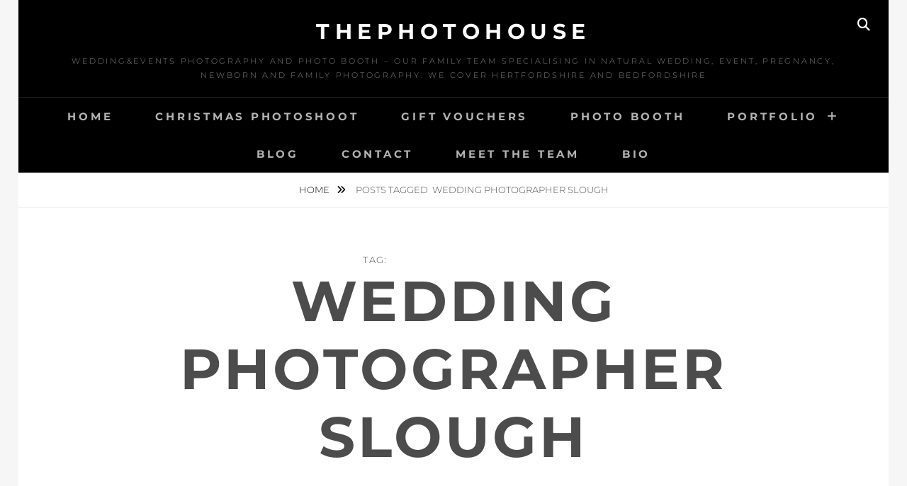

--- FILE ---
content_type: text/html; charset=UTF-8
request_url: https://thephoto.house/tag/wedding-photographer-slough/
body_size: 12359
content:
<!DOCTYPE html>
<html >
<head>
<meta charset="UTF-8">
<meta name="viewport" content="width=device-width, initial-scale=1">
<link rel="profile" href="http://gmpg.org/xfn/11">

<meta name='robots' content='index, follow, max-image-preview:large, max-snippet:-1, max-video-preview:-1' />

	<!-- This site is optimized with the Yoast SEO plugin v22.1 - https://yoast.com/wordpress/plugins/seo/ -->
	<title>Wedding Photographer Slough Archives &#8211; thephotohouse</title>
	<link rel="canonical" href="https://thephoto.house/tag/wedding-photographer-slough/" />
	<meta property="og:locale" content="en_US" />
	<meta property="og:type" content="article" />
	<meta property="og:title" content="Wedding Photographer Slough Archives &#8211; thephotohouse" />
	<meta property="og:url" content="https://thephoto.house/tag/wedding-photographer-slough/" />
	<meta property="og:site_name" content="thephotohouse" />
	<meta name="twitter:card" content="summary_large_image" />
	<script type="application/ld+json" class="yoast-schema-graph">{"@context":"https://schema.org","@graph":[{"@type":"CollectionPage","@id":"https://thephoto.house/tag/wedding-photographer-slough/","url":"https://thephoto.house/tag/wedding-photographer-slough/","name":"Wedding Photographer Slough Archives &#8211; thephotohouse","isPartOf":{"@id":"https://thephoto.house/#website"},"primaryImageOfPage":{"@id":"https://thephoto.house/tag/wedding-photographer-slough/#primaryimage"},"image":{"@id":"https://thephoto.house/tag/wedding-photographer-slough/#primaryimage"},"thumbnailUrl":"https://thephoto.house/wp-content/uploads/2020/01/DSC_0387.jpg","breadcrumb":{"@id":"https://thephoto.house/tag/wedding-photographer-slough/#breadcrumb"},"inLanguage":"en-US"},{"@type":"ImageObject","inLanguage":"en-US","@id":"https://thephoto.house/tag/wedding-photographer-slough/#primaryimage","url":"https://thephoto.house/wp-content/uploads/2020/01/DSC_0387.jpg","contentUrl":"https://thephoto.house/wp-content/uploads/2020/01/DSC_0387.jpg","width":900,"height":583},{"@type":"BreadcrumbList","@id":"https://thephoto.house/tag/wedding-photographer-slough/#breadcrumb","itemListElement":[{"@type":"ListItem","position":1,"name":"Home","item":"https://thephoto.house/"},{"@type":"ListItem","position":2,"name":"Wedding Photographer Slough"}]},{"@type":"WebSite","@id":"https://thephoto.house/#website","url":"https://thephoto.house/","name":"thephotohouse","description":"Wedding&amp;Events Photography and Photo Booth  - our family team specialising in natural wedding, event, pregnancy, newborn and family photography. We cover Hertfordshire and Bedfordshire","publisher":{"@id":"https://thephoto.house/#organization"},"potentialAction":[{"@type":"SearchAction","target":{"@type":"EntryPoint","urlTemplate":"https://thephoto.house/?s={search_term_string}"},"query-input":"required name=search_term_string"}],"inLanguage":"en-US"},{"@type":"Organization","@id":"https://thephoto.house/#organization","name":"The Photo House","url":"https://thephoto.house/","logo":{"@type":"ImageObject","inLanguage":"en-US","@id":"https://thephoto.house/#/schema/logo/image/","url":"https://thephoto.house/wp-content/uploads/2018/10/Bez-nazwy.jpg","contentUrl":"https://thephoto.house/wp-content/uploads/2018/10/Bez-nazwy.jpg","width":475,"height":474,"caption":"The Photo House"},"image":{"@id":"https://thephoto.house/#/schema/logo/image/"},"sameAs":["https://www.facebook.com/WeddingPhotographerWatford","https://www.instagram.com/thephoto_house/"]}]}</script>
	<!-- / Yoast SEO plugin. -->


<link rel="alternate" type="application/rss+xml" title="thephotohouse &raquo; Feed" href="https://thephoto.house/feed/" />
<link rel="alternate" type="application/rss+xml" title="thephotohouse &raquo; Comments Feed" href="https://thephoto.house/comments/feed/" />
<link rel="alternate" type="application/rss+xml" title="thephotohouse &raquo; Wedding Photographer Slough Tag Feed" href="https://thephoto.house/tag/wedding-photographer-slough/feed/" />
		<!-- This site uses the Google Analytics by MonsterInsights plugin v9.11.0 - Using Analytics tracking - https://www.monsterinsights.com/ -->
							<script src="//www.googletagmanager.com/gtag/js?id=G-JXTM31K7EK"  data-cfasync="false" data-wpfc-render="false" type="text/javascript" async></script>
			<script data-cfasync="false" data-wpfc-render="false" type="text/javascript">
				var mi_version = '9.11.0';
				var mi_track_user = true;
				var mi_no_track_reason = '';
								var MonsterInsightsDefaultLocations = {"page_location":"https:\/\/thephoto.house\/tag\/wedding-photographer-slough\/"};
								if ( typeof MonsterInsightsPrivacyGuardFilter === 'function' ) {
					var MonsterInsightsLocations = (typeof MonsterInsightsExcludeQuery === 'object') ? MonsterInsightsPrivacyGuardFilter( MonsterInsightsExcludeQuery ) : MonsterInsightsPrivacyGuardFilter( MonsterInsightsDefaultLocations );
				} else {
					var MonsterInsightsLocations = (typeof MonsterInsightsExcludeQuery === 'object') ? MonsterInsightsExcludeQuery : MonsterInsightsDefaultLocations;
				}

								var disableStrs = [
										'ga-disable-G-JXTM31K7EK',
									];

				/* Function to detect opted out users */
				function __gtagTrackerIsOptedOut() {
					for (var index = 0; index < disableStrs.length; index++) {
						if (document.cookie.indexOf(disableStrs[index] + '=true') > -1) {
							return true;
						}
					}

					return false;
				}

				/* Disable tracking if the opt-out cookie exists. */
				if (__gtagTrackerIsOptedOut()) {
					for (var index = 0; index < disableStrs.length; index++) {
						window[disableStrs[index]] = true;
					}
				}

				/* Opt-out function */
				function __gtagTrackerOptout() {
					for (var index = 0; index < disableStrs.length; index++) {
						document.cookie = disableStrs[index] + '=true; expires=Thu, 31 Dec 2099 23:59:59 UTC; path=/';
						window[disableStrs[index]] = true;
					}
				}

				if ('undefined' === typeof gaOptout) {
					function gaOptout() {
						__gtagTrackerOptout();
					}
				}
								window.dataLayer = window.dataLayer || [];

				window.MonsterInsightsDualTracker = {
					helpers: {},
					trackers: {},
				};
				if (mi_track_user) {
					function __gtagDataLayer() {
						dataLayer.push(arguments);
					}

					function __gtagTracker(type, name, parameters) {
						if (!parameters) {
							parameters = {};
						}

						if (parameters.send_to) {
							__gtagDataLayer.apply(null, arguments);
							return;
						}

						if (type === 'event') {
														parameters.send_to = monsterinsights_frontend.v4_id;
							var hookName = name;
							if (typeof parameters['event_category'] !== 'undefined') {
								hookName = parameters['event_category'] + ':' + name;
							}

							if (typeof MonsterInsightsDualTracker.trackers[hookName] !== 'undefined') {
								MonsterInsightsDualTracker.trackers[hookName](parameters);
							} else {
								__gtagDataLayer('event', name, parameters);
							}
							
						} else {
							__gtagDataLayer.apply(null, arguments);
						}
					}

					__gtagTracker('js', new Date());
					__gtagTracker('set', {
						'developer_id.dZGIzZG': true,
											});
					if ( MonsterInsightsLocations.page_location ) {
						__gtagTracker('set', MonsterInsightsLocations);
					}
										__gtagTracker('config', 'G-JXTM31K7EK', {"forceSSL":"true"} );
										window.gtag = __gtagTracker;										(function () {
						/* https://developers.google.com/analytics/devguides/collection/analyticsjs/ */
						/* ga and __gaTracker compatibility shim. */
						var noopfn = function () {
							return null;
						};
						var newtracker = function () {
							return new Tracker();
						};
						var Tracker = function () {
							return null;
						};
						var p = Tracker.prototype;
						p.get = noopfn;
						p.set = noopfn;
						p.send = function () {
							var args = Array.prototype.slice.call(arguments);
							args.unshift('send');
							__gaTracker.apply(null, args);
						};
						var __gaTracker = function () {
							var len = arguments.length;
							if (len === 0) {
								return;
							}
							var f = arguments[len - 1];
							if (typeof f !== 'object' || f === null || typeof f.hitCallback !== 'function') {
								if ('send' === arguments[0]) {
									var hitConverted, hitObject = false, action;
									if ('event' === arguments[1]) {
										if ('undefined' !== typeof arguments[3]) {
											hitObject = {
												'eventAction': arguments[3],
												'eventCategory': arguments[2],
												'eventLabel': arguments[4],
												'value': arguments[5] ? arguments[5] : 1,
											}
										}
									}
									if ('pageview' === arguments[1]) {
										if ('undefined' !== typeof arguments[2]) {
											hitObject = {
												'eventAction': 'page_view',
												'page_path': arguments[2],
											}
										}
									}
									if (typeof arguments[2] === 'object') {
										hitObject = arguments[2];
									}
									if (typeof arguments[5] === 'object') {
										Object.assign(hitObject, arguments[5]);
									}
									if ('undefined' !== typeof arguments[1].hitType) {
										hitObject = arguments[1];
										if ('pageview' === hitObject.hitType) {
											hitObject.eventAction = 'page_view';
										}
									}
									if (hitObject) {
										action = 'timing' === arguments[1].hitType ? 'timing_complete' : hitObject.eventAction;
										hitConverted = mapArgs(hitObject);
										__gtagTracker('event', action, hitConverted);
									}
								}
								return;
							}

							function mapArgs(args) {
								var arg, hit = {};
								var gaMap = {
									'eventCategory': 'event_category',
									'eventAction': 'event_action',
									'eventLabel': 'event_label',
									'eventValue': 'event_value',
									'nonInteraction': 'non_interaction',
									'timingCategory': 'event_category',
									'timingVar': 'name',
									'timingValue': 'value',
									'timingLabel': 'event_label',
									'page': 'page_path',
									'location': 'page_location',
									'title': 'page_title',
									'referrer' : 'page_referrer',
								};
								for (arg in args) {
																		if (!(!args.hasOwnProperty(arg) || !gaMap.hasOwnProperty(arg))) {
										hit[gaMap[arg]] = args[arg];
									} else {
										hit[arg] = args[arg];
									}
								}
								return hit;
							}

							try {
								f.hitCallback();
							} catch (ex) {
							}
						};
						__gaTracker.create = newtracker;
						__gaTracker.getByName = newtracker;
						__gaTracker.getAll = function () {
							return [];
						};
						__gaTracker.remove = noopfn;
						__gaTracker.loaded = true;
						window['__gaTracker'] = __gaTracker;
					})();
									} else {
										console.log("");
					(function () {
						function __gtagTracker() {
							return null;
						}

						window['__gtagTracker'] = __gtagTracker;
						window['gtag'] = __gtagTracker;
					})();
									}
			</script>
							<!-- / Google Analytics by MonsterInsights -->
		<style id='wp-img-auto-sizes-contain-inline-css' type='text/css'>
img:is([sizes=auto i],[sizes^="auto," i]){contain-intrinsic-size:3000px 1500px}
/*# sourceURL=wp-img-auto-sizes-contain-inline-css */
</style>
<link rel='stylesheet' id='sbi_styles-css' href='https://thephoto.house/wp-content/plugins/instagram-feed/css/sbi-styles.min.css?ver=6.2.9' type='text/css' media='all' />
<style id='wp-emoji-styles-inline-css' type='text/css'>

	img.wp-smiley, img.emoji {
		display: inline !important;
		border: none !important;
		box-shadow: none !important;
		height: 1em !important;
		width: 1em !important;
		margin: 0 0.07em !important;
		vertical-align: -0.1em !important;
		background: none !important;
		padding: 0 !important;
	}
/*# sourceURL=wp-emoji-styles-inline-css */
</style>
<style id='wp-block-library-inline-css' type='text/css'>
:root{--wp-block-synced-color:#7a00df;--wp-block-synced-color--rgb:122,0,223;--wp-bound-block-color:var(--wp-block-synced-color);--wp-editor-canvas-background:#ddd;--wp-admin-theme-color:#007cba;--wp-admin-theme-color--rgb:0,124,186;--wp-admin-theme-color-darker-10:#006ba1;--wp-admin-theme-color-darker-10--rgb:0,107,160.5;--wp-admin-theme-color-darker-20:#005a87;--wp-admin-theme-color-darker-20--rgb:0,90,135;--wp-admin-border-width-focus:2px}@media (min-resolution:192dpi){:root{--wp-admin-border-width-focus:1.5px}}.wp-element-button{cursor:pointer}:root .has-very-light-gray-background-color{background-color:#eee}:root .has-very-dark-gray-background-color{background-color:#313131}:root .has-very-light-gray-color{color:#eee}:root .has-very-dark-gray-color{color:#313131}:root .has-vivid-green-cyan-to-vivid-cyan-blue-gradient-background{background:linear-gradient(135deg,#00d084,#0693e3)}:root .has-purple-crush-gradient-background{background:linear-gradient(135deg,#34e2e4,#4721fb 50%,#ab1dfe)}:root .has-hazy-dawn-gradient-background{background:linear-gradient(135deg,#faaca8,#dad0ec)}:root .has-subdued-olive-gradient-background{background:linear-gradient(135deg,#fafae1,#67a671)}:root .has-atomic-cream-gradient-background{background:linear-gradient(135deg,#fdd79a,#004a59)}:root .has-nightshade-gradient-background{background:linear-gradient(135deg,#330968,#31cdcf)}:root .has-midnight-gradient-background{background:linear-gradient(135deg,#020381,#2874fc)}:root{--wp--preset--font-size--normal:16px;--wp--preset--font-size--huge:42px}.has-regular-font-size{font-size:1em}.has-larger-font-size{font-size:2.625em}.has-normal-font-size{font-size:var(--wp--preset--font-size--normal)}.has-huge-font-size{font-size:var(--wp--preset--font-size--huge)}.has-text-align-center{text-align:center}.has-text-align-left{text-align:left}.has-text-align-right{text-align:right}.has-fit-text{white-space:nowrap!important}#end-resizable-editor-section{display:none}.aligncenter{clear:both}.items-justified-left{justify-content:flex-start}.items-justified-center{justify-content:center}.items-justified-right{justify-content:flex-end}.items-justified-space-between{justify-content:space-between}.screen-reader-text{border:0;clip-path:inset(50%);height:1px;margin:-1px;overflow:hidden;padding:0;position:absolute;width:1px;word-wrap:normal!important}.screen-reader-text:focus{background-color:#ddd;clip-path:none;color:#444;display:block;font-size:1em;height:auto;left:5px;line-height:normal;padding:15px 23px 14px;text-decoration:none;top:5px;width:auto;z-index:100000}html :where(.has-border-color){border-style:solid}html :where([style*=border-top-color]){border-top-style:solid}html :where([style*=border-right-color]){border-right-style:solid}html :where([style*=border-bottom-color]){border-bottom-style:solid}html :where([style*=border-left-color]){border-left-style:solid}html :where([style*=border-width]){border-style:solid}html :where([style*=border-top-width]){border-top-style:solid}html :where([style*=border-right-width]){border-right-style:solid}html :where([style*=border-bottom-width]){border-bottom-style:solid}html :where([style*=border-left-width]){border-left-style:solid}html :where(img[class*=wp-image-]){height:auto;max-width:100%}:where(figure){margin:0 0 1em}html :where(.is-position-sticky){--wp-admin--admin-bar--position-offset:var(--wp-admin--admin-bar--height,0px)}@media screen and (max-width:600px){html :where(.is-position-sticky){--wp-admin--admin-bar--position-offset:0px}}

/*# sourceURL=wp-block-library-inline-css */
</style><style id='global-styles-inline-css' type='text/css'>
:root{--wp--preset--aspect-ratio--square: 1;--wp--preset--aspect-ratio--4-3: 4/3;--wp--preset--aspect-ratio--3-4: 3/4;--wp--preset--aspect-ratio--3-2: 3/2;--wp--preset--aspect-ratio--2-3: 2/3;--wp--preset--aspect-ratio--16-9: 16/9;--wp--preset--aspect-ratio--9-16: 9/16;--wp--preset--color--black: #000000;--wp--preset--color--cyan-bluish-gray: #abb8c3;--wp--preset--color--white: #ffffff;--wp--preset--color--pale-pink: #f78da7;--wp--preset--color--vivid-red: #cf2e2e;--wp--preset--color--luminous-vivid-orange: #ff6900;--wp--preset--color--luminous-vivid-amber: #fcb900;--wp--preset--color--light-green-cyan: #7bdcb5;--wp--preset--color--vivid-green-cyan: #00d084;--wp--preset--color--pale-cyan-blue: #8ed1fc;--wp--preset--color--vivid-cyan-blue: #0693e3;--wp--preset--color--vivid-purple: #9b51e0;--wp--preset--color--medium-black: #333333;--wp--preset--color--gray: #999999;--wp--preset--color--medium-gray: #666666;--wp--preset--color--light-gray: #f2f2f2;--wp--preset--gradient--vivid-cyan-blue-to-vivid-purple: linear-gradient(135deg,rgb(6,147,227) 0%,rgb(155,81,224) 100%);--wp--preset--gradient--light-green-cyan-to-vivid-green-cyan: linear-gradient(135deg,rgb(122,220,180) 0%,rgb(0,208,130) 100%);--wp--preset--gradient--luminous-vivid-amber-to-luminous-vivid-orange: linear-gradient(135deg,rgb(252,185,0) 0%,rgb(255,105,0) 100%);--wp--preset--gradient--luminous-vivid-orange-to-vivid-red: linear-gradient(135deg,rgb(255,105,0) 0%,rgb(207,46,46) 100%);--wp--preset--gradient--very-light-gray-to-cyan-bluish-gray: linear-gradient(135deg,rgb(238,238,238) 0%,rgb(169,184,195) 100%);--wp--preset--gradient--cool-to-warm-spectrum: linear-gradient(135deg,rgb(74,234,220) 0%,rgb(151,120,209) 20%,rgb(207,42,186) 40%,rgb(238,44,130) 60%,rgb(251,105,98) 80%,rgb(254,248,76) 100%);--wp--preset--gradient--blush-light-purple: linear-gradient(135deg,rgb(255,206,236) 0%,rgb(152,150,240) 100%);--wp--preset--gradient--blush-bordeaux: linear-gradient(135deg,rgb(254,205,165) 0%,rgb(254,45,45) 50%,rgb(107,0,62) 100%);--wp--preset--gradient--luminous-dusk: linear-gradient(135deg,rgb(255,203,112) 0%,rgb(199,81,192) 50%,rgb(65,88,208) 100%);--wp--preset--gradient--pale-ocean: linear-gradient(135deg,rgb(255,245,203) 0%,rgb(182,227,212) 50%,rgb(51,167,181) 100%);--wp--preset--gradient--electric-grass: linear-gradient(135deg,rgb(202,248,128) 0%,rgb(113,206,126) 100%);--wp--preset--gradient--midnight: linear-gradient(135deg,rgb(2,3,129) 0%,rgb(40,116,252) 100%);--wp--preset--font-size--small: 14px;--wp--preset--font-size--medium: 20px;--wp--preset--font-size--large: 30px;--wp--preset--font-size--x-large: 42px;--wp--preset--font-size--normal: 17px;--wp--preset--font-size--huge: 40px;--wp--preset--spacing--20: 0.44rem;--wp--preset--spacing--30: 0.67rem;--wp--preset--spacing--40: 1rem;--wp--preset--spacing--50: 1.5rem;--wp--preset--spacing--60: 2.25rem;--wp--preset--spacing--70: 3.38rem;--wp--preset--spacing--80: 5.06rem;--wp--preset--shadow--natural: 6px 6px 9px rgba(0, 0, 0, 0.2);--wp--preset--shadow--deep: 12px 12px 50px rgba(0, 0, 0, 0.4);--wp--preset--shadow--sharp: 6px 6px 0px rgba(0, 0, 0, 0.2);--wp--preset--shadow--outlined: 6px 6px 0px -3px rgb(255, 255, 255), 6px 6px rgb(0, 0, 0);--wp--preset--shadow--crisp: 6px 6px 0px rgb(0, 0, 0);}:where(.is-layout-flex){gap: 0.5em;}:where(.is-layout-grid){gap: 0.5em;}body .is-layout-flex{display: flex;}.is-layout-flex{flex-wrap: wrap;align-items: center;}.is-layout-flex > :is(*, div){margin: 0;}body .is-layout-grid{display: grid;}.is-layout-grid > :is(*, div){margin: 0;}:where(.wp-block-columns.is-layout-flex){gap: 2em;}:where(.wp-block-columns.is-layout-grid){gap: 2em;}:where(.wp-block-post-template.is-layout-flex){gap: 1.25em;}:where(.wp-block-post-template.is-layout-grid){gap: 1.25em;}.has-black-color{color: var(--wp--preset--color--black) !important;}.has-cyan-bluish-gray-color{color: var(--wp--preset--color--cyan-bluish-gray) !important;}.has-white-color{color: var(--wp--preset--color--white) !important;}.has-pale-pink-color{color: var(--wp--preset--color--pale-pink) !important;}.has-vivid-red-color{color: var(--wp--preset--color--vivid-red) !important;}.has-luminous-vivid-orange-color{color: var(--wp--preset--color--luminous-vivid-orange) !important;}.has-luminous-vivid-amber-color{color: var(--wp--preset--color--luminous-vivid-amber) !important;}.has-light-green-cyan-color{color: var(--wp--preset--color--light-green-cyan) !important;}.has-vivid-green-cyan-color{color: var(--wp--preset--color--vivid-green-cyan) !important;}.has-pale-cyan-blue-color{color: var(--wp--preset--color--pale-cyan-blue) !important;}.has-vivid-cyan-blue-color{color: var(--wp--preset--color--vivid-cyan-blue) !important;}.has-vivid-purple-color{color: var(--wp--preset--color--vivid-purple) !important;}.has-black-background-color{background-color: var(--wp--preset--color--black) !important;}.has-cyan-bluish-gray-background-color{background-color: var(--wp--preset--color--cyan-bluish-gray) !important;}.has-white-background-color{background-color: var(--wp--preset--color--white) !important;}.has-pale-pink-background-color{background-color: var(--wp--preset--color--pale-pink) !important;}.has-vivid-red-background-color{background-color: var(--wp--preset--color--vivid-red) !important;}.has-luminous-vivid-orange-background-color{background-color: var(--wp--preset--color--luminous-vivid-orange) !important;}.has-luminous-vivid-amber-background-color{background-color: var(--wp--preset--color--luminous-vivid-amber) !important;}.has-light-green-cyan-background-color{background-color: var(--wp--preset--color--light-green-cyan) !important;}.has-vivid-green-cyan-background-color{background-color: var(--wp--preset--color--vivid-green-cyan) !important;}.has-pale-cyan-blue-background-color{background-color: var(--wp--preset--color--pale-cyan-blue) !important;}.has-vivid-cyan-blue-background-color{background-color: var(--wp--preset--color--vivid-cyan-blue) !important;}.has-vivid-purple-background-color{background-color: var(--wp--preset--color--vivid-purple) !important;}.has-black-border-color{border-color: var(--wp--preset--color--black) !important;}.has-cyan-bluish-gray-border-color{border-color: var(--wp--preset--color--cyan-bluish-gray) !important;}.has-white-border-color{border-color: var(--wp--preset--color--white) !important;}.has-pale-pink-border-color{border-color: var(--wp--preset--color--pale-pink) !important;}.has-vivid-red-border-color{border-color: var(--wp--preset--color--vivid-red) !important;}.has-luminous-vivid-orange-border-color{border-color: var(--wp--preset--color--luminous-vivid-orange) !important;}.has-luminous-vivid-amber-border-color{border-color: var(--wp--preset--color--luminous-vivid-amber) !important;}.has-light-green-cyan-border-color{border-color: var(--wp--preset--color--light-green-cyan) !important;}.has-vivid-green-cyan-border-color{border-color: var(--wp--preset--color--vivid-green-cyan) !important;}.has-pale-cyan-blue-border-color{border-color: var(--wp--preset--color--pale-cyan-blue) !important;}.has-vivid-cyan-blue-border-color{border-color: var(--wp--preset--color--vivid-cyan-blue) !important;}.has-vivid-purple-border-color{border-color: var(--wp--preset--color--vivid-purple) !important;}.has-vivid-cyan-blue-to-vivid-purple-gradient-background{background: var(--wp--preset--gradient--vivid-cyan-blue-to-vivid-purple) !important;}.has-light-green-cyan-to-vivid-green-cyan-gradient-background{background: var(--wp--preset--gradient--light-green-cyan-to-vivid-green-cyan) !important;}.has-luminous-vivid-amber-to-luminous-vivid-orange-gradient-background{background: var(--wp--preset--gradient--luminous-vivid-amber-to-luminous-vivid-orange) !important;}.has-luminous-vivid-orange-to-vivid-red-gradient-background{background: var(--wp--preset--gradient--luminous-vivid-orange-to-vivid-red) !important;}.has-very-light-gray-to-cyan-bluish-gray-gradient-background{background: var(--wp--preset--gradient--very-light-gray-to-cyan-bluish-gray) !important;}.has-cool-to-warm-spectrum-gradient-background{background: var(--wp--preset--gradient--cool-to-warm-spectrum) !important;}.has-blush-light-purple-gradient-background{background: var(--wp--preset--gradient--blush-light-purple) !important;}.has-blush-bordeaux-gradient-background{background: var(--wp--preset--gradient--blush-bordeaux) !important;}.has-luminous-dusk-gradient-background{background: var(--wp--preset--gradient--luminous-dusk) !important;}.has-pale-ocean-gradient-background{background: var(--wp--preset--gradient--pale-ocean) !important;}.has-electric-grass-gradient-background{background: var(--wp--preset--gradient--electric-grass) !important;}.has-midnight-gradient-background{background: var(--wp--preset--gradient--midnight) !important;}.has-small-font-size{font-size: var(--wp--preset--font-size--small) !important;}.has-medium-font-size{font-size: var(--wp--preset--font-size--medium) !important;}.has-large-font-size{font-size: var(--wp--preset--font-size--large) !important;}.has-x-large-font-size{font-size: var(--wp--preset--font-size--x-large) !important;}
/*# sourceURL=global-styles-inline-css */
</style>

<style id='classic-theme-styles-inline-css' type='text/css'>
/*! This file is auto-generated */
.wp-block-button__link{color:#fff;background-color:#32373c;border-radius:9999px;box-shadow:none;text-decoration:none;padding:calc(.667em + 2px) calc(1.333em + 2px);font-size:1.125em}.wp-block-file__button{background:#32373c;color:#fff;text-decoration:none}
/*# sourceURL=/wp-includes/css/classic-themes.min.css */
</style>
<link rel='stylesheet' id='catch-infinite-scroll-css' href='https://thephoto.house/wp-content/plugins/catch-infinite-scroll/public/css/catch-infinite-scroll-public.css?ver=2.0.5' type='text/css' media='all' />
<link rel='stylesheet' id='dashicons-css' href='https://thephoto.house/wp-includes/css/dashicons.min.css?ver=6.9' type='text/css' media='all' />
<link rel='stylesheet' id='catch-instagram-feed-gallery-widget-css' href='https://thephoto.house/wp-content/plugins/catch-instagram-feed-gallery-widget/public/css/catch-instagram-feed-gallery-widget-public.css?ver=2.3.3' type='text/css' media='all' />
<link rel='stylesheet' id='cwt-genericons-css' href='https://thephoto.house/wp-content/plugins/catch-web-tools/css/genericons.css?ver=3.4.1' type='text/css' media='all' />
<link rel='stylesheet' id='contact-form-7-css' href='https://thephoto.house/wp-content/plugins/contact-form-7/includes/css/styles.css?ver=5.9' type='text/css' media='all' />
<link rel='stylesheet' id='essential-widgets-css' href='https://thephoto.house/wp-content/plugins/essential-widgets/public/css/essential-widgets-public.css?ver=2.2' type='text/css' media='all' />
<link rel='stylesheet' id='to-top-css' href='https://thephoto.house/wp-content/plugins/to-top/public/css/to-top-public.css?ver=2.5.3' type='text/css' media='all' />
<link rel='stylesheet' id='grw-public-main-css-css' href='https://thephoto.house/wp-content/plugins/widget-google-reviews/assets/css/public-main.css?ver=3.6.1' type='text/css' media='all' />
<link rel='stylesheet' id='fotografie-fonts-css' href='https://thephoto.house/wp-content/fonts/45627dd5af160095d922f3f918bc10b5.css' type='text/css' media='all' />
<link rel='stylesheet' id='font-awesome-css' href='https://thephoto.house/wp-content/themes/fotografie/assets/css/font-awesome/css/all.min.css?ver=6.7.2' type='text/css' media='all' />
<link rel='stylesheet' id='fotografie-style-css' href='https://thephoto.house/wp-content/themes/fotografie/style.css?ver=20251217-164023' type='text/css' media='all' />
<link rel='stylesheet' id='fotografie-block-style-css' href='https://thephoto.house/wp-content/themes/fotografie/assets/css/blocks.css?ver=1.0' type='text/css' media='all' />
<script type="text/javascript" src="https://thephoto.house/wp-content/plugins/google-analytics-for-wordpress/assets/js/frontend-gtag.min.js?ver=9.11.0" id="monsterinsights-frontend-script-js" async="async" data-wp-strategy="async"></script>
<script data-cfasync="false" data-wpfc-render="false" type="text/javascript" id='monsterinsights-frontend-script-js-extra'>/* <![CDATA[ */
var monsterinsights_frontend = {"js_events_tracking":"true","download_extensions":"doc,pdf,ppt,zip,xls,docx,pptx,xlsx","inbound_paths":"[]","home_url":"https:\/\/thephoto.house","hash_tracking":"false","v4_id":"G-JXTM31K7EK"};/* ]]> */
</script>
<script type="text/javascript" src="https://thephoto.house/wp-includes/js/jquery/jquery.min.js?ver=3.7.1" id="jquery-core-js"></script>
<script type="text/javascript" src="https://thephoto.house/wp-includes/js/jquery/jquery-migrate.min.js?ver=3.4.1" id="jquery-migrate-js"></script>
<script type="text/javascript" id="catch-infinite-scroll-js-extra">
/* <![CDATA[ */
var selector = {"jetpack_enabled":"","image":"https://thephoto.house/wp-content/plugins/catch-infinite-scroll/image/loader.gif","load_more_text":"Load More","finish_text":"No more items to display","event":"click","navigationSelector":"nav.navigation, nav#nav-below","nextSelector":"nav.navigation .nav-links a.next, nav.navigation .nav-links .nav-previous a, nav#nav-below .nav-previous a","contentSelector":"#infinite-post-wrap","itemSelector":"article.status-publish","type":"post","theme":"fotografie"};
//# sourceURL=catch-infinite-scroll-js-extra
/* ]]> */
</script>
<script type="text/javascript" src="https://thephoto.house/wp-content/plugins/catch-infinite-scroll/public/js/catch-infinite-scroll-public.js?ver=2.0.5" id="catch-infinite-scroll-js"></script>
<script type="text/javascript" src="https://thephoto.house/wp-content/plugins/catch-instagram-feed-gallery-widget/public/js/catch-instagram-feed-gallery-widget-public.js?ver=2.3.3" id="catch-instagram-feed-gallery-widget-js"></script>
<script type="text/javascript" src="https://thephoto.house/wp-content/plugins/essential-widgets/public/js/essential-widgets-public.js?ver=2.2" id="essential-widgets-js"></script>
<script type="text/javascript" id="to-top-js-extra">
/* <![CDATA[ */
var to_top_options = {"scroll_offset":"100","icon_opacity":"50","style":"icon","icon_type":"dashicons-arrow-up-alt","icon_color":"#ffffff","icon_bg_color":"#000000","icon_size":"32","border_radius":"5","image":"https://thephoto.house/wp-content/plugins/to-top/admin/images/default.png","image_width":"50","image_alt":"","location":"bottom-right","margin_x":"20","margin_y":"20","show_on_admin":"0","enable_autohide":"0","autohide_time":"2","enable_hide_small_device":"0","small_device_max_width":"640","reset":"0"};
//# sourceURL=to-top-js-extra
/* ]]> */
</script>
<script async type="text/javascript" src="https://thephoto.house/wp-content/plugins/to-top/public/js/to-top-public.js?ver=2.5.3" id="to-top-js"></script>
<script type="text/javascript" defer="defer" src="https://thephoto.house/wp-content/plugins/widget-google-reviews/assets/js/public-main.js?ver=3.6.1" id="grw-public-main-js-js"></script>
<link rel="https://api.w.org/" href="https://thephoto.house/wp-json/" /><link rel="alternate" title="JSON" type="application/json" href="https://thephoto.house/wp-json/wp/v2/tags/728" /><link rel="EditURI" type="application/rsd+xml" title="RSD" href="https://thephoto.house/xmlrpc.php?rsd" />
<meta name="generator" content="WordPress 6.9" />
<script type="application/ld+json">{"@context":"http:\/\/schema.org","@type":"BreadcrumbList","itemListElement":[{"@type":"ListItem","position":1,"item":{"@id":"https:\/\/thephoto.house\/","name":"Home"}},{"@type":"ListItem","position":2,"item":{"name":"Posts tagged Wedding Photographer Slough"}}]}</script><link rel="icon" href="https://thephoto.house/wp-content/uploads/2018/09/cropped-tph512-32x32.jpg" sizes="32x32" />
<link rel="icon" href="https://thephoto.house/wp-content/uploads/2018/09/cropped-tph512-192x192.jpg" sizes="192x192" />
<link rel="apple-touch-icon" href="https://thephoto.house/wp-content/uploads/2018/09/cropped-tph512-180x180.jpg" />
<meta name="msapplication-TileImage" content="https://thephoto.house/wp-content/uploads/2018/09/cropped-tph512-270x270.jpg" />
<!-- This site is optimized with the Catch Web Tools v2.7.4 - https://catchplugins.com/plugins/catch-web-tools/ -->
<!-- CWT Webmaster Tools -->

<!-- CWT Opengraph Tools -->

<!-- CWT SEO -->

<!-- CWT Custom CSS -->
<style type="text/css" rel="cwt">
/* CWT Social Icons Custom CSS */
.catchwebtools-social .genericon::before { font-size : 32px }
.catchwebtools-social .genericon:hover { color :  #504f4f; text-decoration: none; }
.catchwebtools-social .genericon { 
width : 32px; height : 32px;
 color : #504f4f;
}

</style>
<!-- / Catch Web Tools plugin. -->
</head>

<body class="archive tag tag-wedding-photographer-slough tag-728 wp-embed-responsive wp-theme-fotografie hfeed boxed-layout no-sidebar">


<div id="page" class="site">
	<div class="site-inner">
		<a class="skip-link screen-reader-text" href="#content">Skip to content</a>

		<header id="masthead" class="site-header" role="banner">

			
			<div class="site-header-main">

				
	<div class="site-branding">
		<div class="wrapper">
						<div id="site-details">
									<p class="site-title"><a href="https://thephoto.house/" rel="home">thephotohouse</a></p>
								<h2 class="site-description">Wedding&amp;Events Photography and Photo Booth  &#8211; our family team specialising in natural wedding, event, pregnancy, newborn and family photography. We cover Hertfordshire and Bedfordshire</h2>
			</div><!-- #site-details -->
		</div><!-- .wrapper -->
	</div><!-- .site-branding -->

				
<div class="site-search">
	<button class="search-toggle" aria-expanded="false">
		<span class="screen-reader-text">Search</span>
	</button><!-- .search-toggle -->
	<div class="search-wrapper">
		

<form role="search" method="get" class="search-form" action="https://thephoto.house/">
	<label>
		<span class="screen-reader-text">Search for:</span>

		<input type="search" class="search-field" placeholder="Enter keyword&hellip;" value="" name="s" />
	</label>

	<button type="submit" class="search-submit"><span class="search-button-text">Search</span></button>
</form>
	</div><!-- .search-wrapper -->
</div><!-- .site-search -->

					<div class="menu-toggle-wrapper">
		<button id="menu-toggle" class="menu-toggle" aria-controls="top-menu" aria-expanded="false"></span><span class="menu-label">Menu</span></button>
	</div><!-- .menu-toggle-wrapper -->
	<div id="site-header-menu" class="site-header-menu">
		<div class="wrapper">
			
				<nav id="site-navigation" class="main-navigation" role="navigation" aria-label="Primary Menu">
					<ul id="primary-menu" class="menu nav-menu"><li id="menu-item-11" class="menu-item menu-item-type-custom menu-item-object-custom menu-item-home menu-item-11"><a href="https://thephoto.house">Home</a></li>
<li id="menu-item-9725" class="menu-item menu-item-type-post_type menu-item-object-page menu-item-9725"><a href="https://thephoto.house/christmas-photoshoot/">Christmas Photoshoot</a></li>
<li id="menu-item-6971" class="menu-item menu-item-type-post_type menu-item-object-page menu-item-6971"><a href="https://thephoto.house/gift-vouchers/">Gift Vouchers</a></li>
<li id="menu-item-9551" class="menu-item menu-item-type-post_type menu-item-object-jetpack-portfolio menu-item-9551"><a href="https://thephoto.house/portfolio/photo-booth/">Photo Booth</a></li>
<li id="menu-item-713" class="menu-item menu-item-type-post_type_archive menu-item-object-jetpack-portfolio menu-item-has-children menu-item-713"><a href="https://thephoto.house/portfolio/">Portfolio</a>
<ul class="sub-menu">
	<li id="menu-item-714" class="menu-item menu-item-type-post_type menu-item-object-jetpack-portfolio menu-item-714"><a href="https://thephoto.house/portfolio/watford-wedding-photographer/">Wedding Photography</a></li>
	<li id="menu-item-9214" class="menu-item menu-item-type-post_type menu-item-object-jetpack-portfolio menu-item-9214"><a href="https://thephoto.house/portfolio/engagement-photography/">Engagement Photography</a></li>
	<li id="menu-item-5406" class="menu-item menu-item-type-post_type menu-item-object-jetpack-portfolio menu-item-5406"><a href="https://thephoto.house/portfolio/watford-maternity-photographer/">Maternity Photography</a></li>
	<li id="menu-item-7670" class="menu-item menu-item-type-post_type menu-item-object-jetpack-portfolio menu-item-7670"><a href="https://thephoto.house/portfolio/newborn-photography/">Newborn Photography</a></li>
	<li id="menu-item-715" class="menu-item menu-item-type-post_type menu-item-object-jetpack-portfolio menu-item-715"><a href="https://thephoto.house/portfolio/watford-family-photographer/">Family Photography</a></li>
	<li id="menu-item-716" class="menu-item menu-item-type-post_type menu-item-object-jetpack-portfolio menu-item-716"><a href="https://thephoto.house/portfolio/event-photographer/">Event Photography</a></li>
</ul>
</li>
<li id="menu-item-9571" class="menu-item menu-item-type-taxonomy menu-item-object-category menu-item-9571"><a href="https://thephoto.house/category/blog/">Blog</a></li>
<li id="menu-item-1070" class="menu-item menu-item-type-post_type menu-item-object-page menu-item-1070"><a href="https://thephoto.house/contact-with-wedding-photographer-hertfordshire/">Contact</a></li>
<li id="menu-item-9240" class="menu-item menu-item-type-post_type menu-item-object-page menu-item-9240"><a href="https://thephoto.house/meet-the-team/">Meet the Team</a></li>
<li id="menu-item-9307" class="menu-item menu-item-type-post_type menu-item-object-page menu-item-9307"><a href="https://thephoto.house/watford-photographer/">BIO</a></li>
</ul>
			
				<div class="mobile-search-wrapper">
					

<form role="search" method="get" class="search-form" action="https://thephoto.house/">
	<label>
		<span class="screen-reader-text">Search for:</span>

		<input type="search" class="search-field" placeholder="Enter keyword&hellip;" value="" name="s" />
	</label>

	<button type="submit" class="search-submit"><span class="search-button-text">Search</span></button>
</form>
				</div><!-- .search-wrapper -->

			</nav><!-- .main-navigation -->
		</div><!-- .wrapper -->
	</div><!-- .site-header-menu -->

			</div><!-- .site-header-main -->

		</header>

		
			<div class="breadcrumb-area custom">
				<div class="wrapper">
					<nav class="entry-breadcrumbs"><span class="breadcrumb"><a href="https://thephoto.house/">Home </a></span><span class="breadcrumb-current"><span class="tag-text">Posts tagged &nbsp</span>Wedding Photographer Slough</span>
					</nav><!-- .entry-breadcrumbs -->
				</div><!-- .wrapper -->
			</div><!-- .breadcrumb-area -->
		<div id="content" class="site-content">

			
			
			
			<div id="primary" class="content-area">
			<main id="main" class="site-main" role="main">

				<header class="page-header blog-section-headline">
					<div class="page-title-wrapper">
						<h1 class="page-title"><span class="archive-title-type">Tag: </span>Wedding Photographer Slough</h1>					</div><!-- .page-title-wrapper -->
					<div class="taxonomy-description-wrapper">
											</div><!-- .taxonomy-description-wrapper -->
				</header>

				<div id="infinite-post-wrap" class="post-archive">

										
						
<article id="post-5955 post-5955" class="post-5955 post type-post status-publish format-standard has-post-thumbnail hentry category-gallery tag-pinewood-hotel tag-pinewood-hotel-slough tag-pinewood-hotel-wedding-photographer tag-pinewood-hotel-wedding-photography tag-pinewood-hotel-wedding-venue tag-pinewood-hotel-weddings tag-slough-wedding-photographer tag-wedding-photographer-slough tag-wedding-venues-windsor tag-windsor-wedding-venues">

		<div class="post-thumbnail" style="background-image: url( 'https://thephoto.house/wp-content/uploads/2020/01/DSC_0387-533x533.jpg' )">
		<a class="cover-link" href="https://thephoto.house/gallery/ross-and-emma-pinewood-hotel-wedding-photography/"></a>
	</div>


	<div class="entry-container content-right">
		<div class="post-wrapper">
			<header class="entry-header">
				<h2 class="entry-title"><a href="https://thephoto.house/gallery/ross-and-emma-pinewood-hotel-wedding-photography/" rel="bookmark">Ross and Emma &#8211; Pinewood Hotel Wedding Photography</a></h2>			</header>

			<div class="entry-summary">
				<p>Ross and Emma Wedding at Pinewood Hotel near Slough. The Pinewood Hotel is a contemporary hotel with a twist -offering the discerning traveller 48 comfortable &hellip; <a href="https://thephoto.house/gallery/ross-and-emma-pinewood-hotel-wedding-photography/" class="more-link"><span><span class="screen-reader-text">Ross and Emma &#8211; Pinewood Hotel Wedding Photography</span></span></a></p>
			</div><!-- .entry-summary -->

							
<footer class="entry-meta">
	<span class="posted-on"><span class="screen-reader-text">Posted on</span> <time class="entry-date published" datetime="2020-01-27T21:57:03+00:00">27/01/2020</time><time class="updated" datetime="2020-02-25T21:33:32+00:00">25/02/2020</time></span><span class="byline"><span class="screen-reader-text">by </span><span class="author vcard"><a class="url fn n" href="https://thephoto.house/author/admin/">The Photo House</a></span></span><span class="comments-link"><a href="https://thephoto.house/gallery/ross-and-emma-pinewood-hotel-wedding-photography/#respond">Leave a comment</a></span></footer><!-- .entry-meta -->
					</div><!-- .post-wrapper -->
	</div><!-- .entry-container -->
</article><!-- #post-5955 -->

					
				</div><!-- .post-archive -->

				
			</main>
		</div><!-- #primary.content-area -->

	
		</div>
		<footer id="colophon" class="site-footer" role="contentinfo">
			

<aside class="widget-area footer-widget-area three" role="complementary">
	<div class="wrapper">
					<div class="widget-column footer-widget-1">
				<section id="ew-menus-3" class="widget essential-widgets ew-menus ewmenus widget_nav_menu"><h2 class="widget-title">About us</h2><div class="menu-about-us-container"><ul id="menu-about-us" class="nav-menu"><li id="menu-item-1414" class="menu-item menu-item-type-post_type menu-item-object-page menu-item-1414"><a href="https://thephoto.house/watford-photographer/">BIO</a></li><li id="menu-item-9026" class="menu-item menu-item-type-post_type menu-item-object-page menu-item-9026"><a href="https://thephoto.house/meet-the-team/">Meet the Team</a></li><li id="menu-item-1018" class="menu-item menu-item-type-post_type_archive menu-item-object-jetpack-portfolio menu-item-1018"><a href="https://thephoto.house/portfolio/">Portfolio</a></li><li id="menu-item-1041" class="menu-item menu-item-type-post_type_archive menu-item-object-jetpack-testimonial menu-item-1041"><a href="https://thephoto.house/testimonial/">Testimonials</a></li><li id="menu-item-710" class="menu-item menu-item-type-post_type menu-item-object-page menu-item-710"><a href="https://thephoto.house/cookie-policy/">Cookie Policy</a></li><li id="menu-item-703" class="menu-item menu-item-type-post_type menu-item-object-page menu-item-privacy-policy menu-item-703"><a rel="privacy-policy" href="https://thephoto.house/terms-and-conditions/">Terms and Conditions of Use</a></li></ul></div></section>			</div><!-- .widget-area -->
		
					<div class="widget-column footer-widget-2">
				<section id="ew-menus-5" class="widget essential-widgets ew-menus ewmenus widget_nav_menu"><h2 class="widget-title">Wedding Photography</h2><div class="menu-wedding-photography-container"><ul id="menu-wedding-photography" class="nav-menu"><li id="menu-item-9440" class="menu-item menu-item-type-post_type menu-item-object-post menu-item-9440"><a href="https://thephoto.house/wedding-photographer/bedfordshire-wedding-photographer/luton-wedding-photographer/">Luton Wedding Photographer</a></li><li id="menu-item-9452" class="menu-item menu-item-type-post_type menu-item-object-post menu-item-9452"><a href="https://thephoto.house/wedding-photographer/bedfordshire-wedding-photographer/houghton-regis-wedding-photographer/">Houghton Regis Wedding Photographer</a></li><li id="menu-item-9453" class="menu-item menu-item-type-post_type menu-item-object-post menu-item-9453"><a href="https://thephoto.house/wedding-photographer/bedfordshire-wedding-photographer/dunstable-wedding-photographer/">Dunstable Wedding Photographer</a></li><li id="menu-item-9474" class="menu-item menu-item-type-post_type menu-item-object-post menu-item-9474"><a href="https://thephoto.house/wedding-photographer/bedfordshire-wedding-photographer/leighton-buzzard-wedding-photographer/">Leighton Buzzard Wedding Photographer</a></li><li id="menu-item-9475" class="menu-item menu-item-type-post_type menu-item-object-post menu-item-9475"><a href="https://thephoto.house/wedding-photographer/bedfordshire-wedding-photographer/milton-keynes-wedding-photographer/">Milton Keynes Wedding Photographer</a></li><li id="menu-item-9476" class="menu-item menu-item-type-post_type menu-item-object-post menu-item-9476"><a href="https://thephoto.house/wedding-photographer/bedfordshire-wedding-photographer/bedford-wedding-photographer/">Bedford Wedding Photographer</a></li><li id="menu-item-9489" class="menu-item menu-item-type-post_type menu-item-object-post menu-item-9489"><a href="https://thephoto.house/wedding-photographer/hertfordshire-wedding-photographer/hemel-hempstead-wedding-photographer/">Hemel Hempstead Wedding Photographer</a></li><li id="menu-item-9490" class="menu-item menu-item-type-post_type menu-item-object-post menu-item-9490"><a href="https://thephoto.house/wedding-photographer/hertfordshire-wedding-photographer/hatfield-wedding-photographer/">Hatfield Wedding Photographer</a></li><li id="menu-item-9491" class="menu-item menu-item-type-post_type menu-item-object-post menu-item-9491"><a href="https://thephoto.house/wedding-photographer/hertfordshire-wedding-photographer/st-albans-wedding-photographer/">St Albans Wedding Photographer</a></li><li id="menu-item-9495" class="menu-item menu-item-type-post_type menu-item-object-post menu-item-9495"><a href="https://thephoto.house/wedding-photographer/hertfordshire-wedding-photographer/watford-wedding-photographer/">Watford Wedding Photographer</a></li></ul></div></section>			</div><!-- .widget-area -->
		
					<div class="widget-column footer-widget-3">
				<section id="block-6" class="widget widget_block"><a target="_parent" href="https://www.addtoevent.co.uk/the-photo-house"><img decoding="async" src="https://www.addtoevent.co.uk/sites/default/files/badges/featured_circular_white_large.png" alt="Add To Event Featured Supplier"></a></section>			</div><!-- .widget-area -->
			</div><!-- .footer-widgets-wrapper -->
</aside><!-- .footer-widgets -->


			<div id="site-generator">
				<div class="wrapper">
					<div class="site-social">
   </div><!-- .site-social -->

					<div class="site-info">
	Copyright &copy; 2025 <a href="https://thephoto.house/">thephotohouse</a>. All Rights Reserved. <a class="privacy-policy-link" href="https://thephoto.house/terms-and-conditions/" rel="privacy-policy">Terms and Conditions of Use</a> &#124; Fotografie&nbsp;by&nbsp;<a target="_blank" href="https://catchthemes.com/">Catch Themes</a></div><!-- .site-info -->


				</div><!-- .wrapper -->
			</div><!-- #site-generator -->
		</footer>
	</div><!-- .site-inner -->
</div><!-- #page -->
<a href="#masthead" id="scrollup" class="backtotop"><span class="screen-reader-text">Scroll Up</span></a><script type="speculationrules">
{"prefetch":[{"source":"document","where":{"and":[{"href_matches":"/*"},{"not":{"href_matches":["/wp-*.php","/wp-admin/*","/wp-content/uploads/*","/wp-content/*","/wp-content/plugins/*","/wp-content/themes/fotografie/*","/*\\?(.+)"]}},{"not":{"selector_matches":"a[rel~=\"nofollow\"]"}},{"not":{"selector_matches":".no-prefetch, .no-prefetch a"}}]},"eagerness":"conservative"}]}
</script>
<span aria-hidden="true" id="to_top_scrollup" class="dashicons dashicons-arrow-up-alt"><span class="screen-reader-text">Scroll Up</span></span><!-- Instagram Feed JS -->
<script type="text/javascript">
var sbiajaxurl = "https://thephoto.house/wp-admin/admin-ajax.php";
</script>
<script type="text/javascript" src="https://thephoto.house/wp-content/plugins/contact-form-7/includes/swv/js/index.js?ver=5.9" id="swv-js"></script>
<script type="text/javascript" id="contact-form-7-js-extra">
/* <![CDATA[ */
var wpcf7 = {"api":{"root":"https://thephoto.house/wp-json/","namespace":"contact-form-7/v1"},"cached":"1"};
//# sourceURL=contact-form-7-js-extra
/* ]]> */
</script>
<script type="text/javascript" src="https://thephoto.house/wp-content/plugins/contact-form-7/includes/js/index.js?ver=5.9" id="contact-form-7-js"></script>
<script type="text/javascript" src="https://thephoto.house/wp-content/themes/fotografie/assets/js/skip-link-focus-fix.min.js?ver=20170616" id="fotografie-skip-link-focus-fix-js"></script>
<script type="text/javascript" src="https://thephoto.house/wp-content/themes/fotografie/assets/js/jquery.matchHeight.min.js?ver=20151215" id="jquery-match-height-js"></script>
<script type="text/javascript" id="fotografie-custom-script-js-extra">
/* <![CDATA[ */
var fotografieScreenReaderText = {"expand":"expand child menu","collapse":"collapse child menu"};
//# sourceURL=fotografie-custom-script-js-extra
/* ]]> */
</script>
<script type="text/javascript" src="https://thephoto.house/wp-content/themes/fotografie/assets/js/custom-scripts.min.js?ver=20170616" id="fotografie-custom-script-js"></script>
<script id="wp-emoji-settings" type="application/json">
{"baseUrl":"https://s.w.org/images/core/emoji/17.0.2/72x72/","ext":".png","svgUrl":"https://s.w.org/images/core/emoji/17.0.2/svg/","svgExt":".svg","source":{"concatemoji":"https://thephoto.house/wp-includes/js/wp-emoji-release.min.js?ver=6.9"}}
</script>
<script type="module">
/* <![CDATA[ */
/*! This file is auto-generated */
const a=JSON.parse(document.getElementById("wp-emoji-settings").textContent),o=(window._wpemojiSettings=a,"wpEmojiSettingsSupports"),s=["flag","emoji"];function i(e){try{var t={supportTests:e,timestamp:(new Date).valueOf()};sessionStorage.setItem(o,JSON.stringify(t))}catch(e){}}function c(e,t,n){e.clearRect(0,0,e.canvas.width,e.canvas.height),e.fillText(t,0,0);t=new Uint32Array(e.getImageData(0,0,e.canvas.width,e.canvas.height).data);e.clearRect(0,0,e.canvas.width,e.canvas.height),e.fillText(n,0,0);const a=new Uint32Array(e.getImageData(0,0,e.canvas.width,e.canvas.height).data);return t.every((e,t)=>e===a[t])}function p(e,t){e.clearRect(0,0,e.canvas.width,e.canvas.height),e.fillText(t,0,0);var n=e.getImageData(16,16,1,1);for(let e=0;e<n.data.length;e++)if(0!==n.data[e])return!1;return!0}function u(e,t,n,a){switch(t){case"flag":return n(e,"\ud83c\udff3\ufe0f\u200d\u26a7\ufe0f","\ud83c\udff3\ufe0f\u200b\u26a7\ufe0f")?!1:!n(e,"\ud83c\udde8\ud83c\uddf6","\ud83c\udde8\u200b\ud83c\uddf6")&&!n(e,"\ud83c\udff4\udb40\udc67\udb40\udc62\udb40\udc65\udb40\udc6e\udb40\udc67\udb40\udc7f","\ud83c\udff4\u200b\udb40\udc67\u200b\udb40\udc62\u200b\udb40\udc65\u200b\udb40\udc6e\u200b\udb40\udc67\u200b\udb40\udc7f");case"emoji":return!a(e,"\ud83e\u1fac8")}return!1}function f(e,t,n,a){let r;const o=(r="undefined"!=typeof WorkerGlobalScope&&self instanceof WorkerGlobalScope?new OffscreenCanvas(300,150):document.createElement("canvas")).getContext("2d",{willReadFrequently:!0}),s=(o.textBaseline="top",o.font="600 32px Arial",{});return e.forEach(e=>{s[e]=t(o,e,n,a)}),s}function r(e){var t=document.createElement("script");t.src=e,t.defer=!0,document.head.appendChild(t)}a.supports={everything:!0,everythingExceptFlag:!0},new Promise(t=>{let n=function(){try{var e=JSON.parse(sessionStorage.getItem(o));if("object"==typeof e&&"number"==typeof e.timestamp&&(new Date).valueOf()<e.timestamp+604800&&"object"==typeof e.supportTests)return e.supportTests}catch(e){}return null}();if(!n){if("undefined"!=typeof Worker&&"undefined"!=typeof OffscreenCanvas&&"undefined"!=typeof URL&&URL.createObjectURL&&"undefined"!=typeof Blob)try{var e="postMessage("+f.toString()+"("+[JSON.stringify(s),u.toString(),c.toString(),p.toString()].join(",")+"));",a=new Blob([e],{type:"text/javascript"});const r=new Worker(URL.createObjectURL(a),{name:"wpTestEmojiSupports"});return void(r.onmessage=e=>{i(n=e.data),r.terminate(),t(n)})}catch(e){}i(n=f(s,u,c,p))}t(n)}).then(e=>{for(const n in e)a.supports[n]=e[n],a.supports.everything=a.supports.everything&&a.supports[n],"flag"!==n&&(a.supports.everythingExceptFlag=a.supports.everythingExceptFlag&&a.supports[n]);var t;a.supports.everythingExceptFlag=a.supports.everythingExceptFlag&&!a.supports.flag,a.supports.everything||((t=a.source||{}).concatemoji?r(t.concatemoji):t.wpemoji&&t.twemoji&&(r(t.twemoji),r(t.wpemoji)))});
//# sourceURL=https://thephoto.house/wp-includes/js/wp-emoji-loader.min.js
/* ]]> */
</script>
<!-- This site is optimized with the Catch Web Tools v2.7.4 - https://catchplugins.com/plugins/catch-web-tools/ -->

<!-- / Catch Web Tools plugin. -->

</body>
</html>


--- FILE ---
content_type: text/css
request_url: https://thephoto.house/wp-content/themes/fotografie/style.css?ver=20251217-164023
body_size: 13759
content:
/*
Theme Name: Fotografie
Theme URI: https://catchthemes.com/themes/fotografie/
Author: Catch Themes
Author URI: https://catchthemes.com/
Description: Fotografie is a modern Photography WordPress Theme that comes with high-quality features and minimal design. True to the essence of the German word, Fotografie is simple, elegant and straightforward WordPress theme to showcase your photography. It is ideal for creating photography websites for Photographers, Graphic Designers, Freelancers, Artists, or Bloggers. It comes with basic features that are extremely crucial, like header media options, hero content, portfolio, featured content, color options and menu options to create a simple and elegant website in no time. Designed to make your photographs stand out with clear, easy to read content, Fotografie has it all to take your photoblogs to the next level. Fotografie stands out in the respect that it puts your photographs in the limelight while doing all the important background work. Showcase to the world what's important - your Fotografie. This theme is translation ready. For more details, check out the Theme Instructions at https://catchthemes.com/theme-instructions/fotografie/ and Support forum at https://catchthemes.com/support-forum/forum/fotografie-free/.
Version: 2.5.2
Requires at least: 5.9
Tested up to: 6.9
Requires PHP: 5.6
License: GNU General Public License v3 or later
License URI: http://www.gnu.org/licenses/gpl-3.0.html
Text Domain: fotografie
Tags: one-column, two-columns, left-sidebar,  flexible-header, custom-background, custom-logo, custom-header, custom-menu, editor-style, featured-image-header, featured-images, footer-widgets, rtl-language-support, translation-ready, blog, photography, portfolio

This theme, like WordPress, is licensed under the GPL.
Use it to make something cool, have fun, and share what you've learned with others.

Fotografie is created by the theme generator at http://components.underscores.me/, (C) 2015-2025 Automattic, Inc.
Components is distributed under the terms of the GNU GPL v2 or later.

Normalizing styles have been helped along thanks to the fine work of
Nicolas Gallagher and Jonathan Neal http://necolas.github.com/normalize.css/
*/

/*--------------------------------------------------------------
>>> TABLE OF CONTENTS:
----------------------------------------------------------------
# Normalize
# Accessibility
# Alignments
# Clearings
# Typography
  ## FontAwesome
# Forms
# Formatting
# Lists
# Tables
# Navigation
  ## Main Menu
  ## Social Menu
  ## Scroll Up
# Links
# Layout
  ## Header
  ## Slider
  ## Breadcrumb
  ## Posts
  ## Pages
  ## Footer
  ## Featured Content & Portfolio
  ## Extra Elements
# Comments
# Widgets
# Infinite scroll
# Media
  ## Galleries
# Media Queries
  ## >= 534px
  ## >= 768px
  ## >= 1024px
  ## >= 1152px
  ## >= 1280px
  ## >= 1360px
  ## >= 1440px
--------------------------------------------------------------*/

/*--------------------------------------------------------------
# Normalize
--------------------------------------------------------------*/
html {
  font-family: sans-serif;
  -webkit-text-size-adjust: 100%;
  -ms-text-size-adjust: 100%;
}

body {
  margin: 0;
}

article,
aside,
details,
figcaption,
figure,
footer,
header,
main,
menu,
nav,
section,
summary {
  display: block;
}

audio,
canvas,
progress,
video {
  display: inline-block;
  vertical-align: baseline;
}

audio:not([controls]) {
  display: none;
  height: 0;
}

[hidden],
template {
  display: none;
}

a {
  background-color: transparent;
}

a:active,
a:hover {
  outline: 0;
}

abbr[title] {
  border-bottom: 1px dotted;
}

b,
strong {
  font-weight: bold;
}

dfn {
  font-style: italic;
}

h1 {
  font-size: 2em;
  margin: 0.67em 0;
}

mark {
  background: #ff0;
  color: #000;
}

small {
  font-size: 80%;
}

sub,
sup {
  font-size: 75%;
  line-height: 0;
  position: relative;
  vertical-align: baseline;
}

sup {
  top: -0.5em;
}

sub {
  bottom: -0.25em;
}

img {
  border: 0;
}

svg:not(:root) {
  overflow: hidden;
}

figure {
  margin: 1.5em 0;
}

hr {
  box-sizing: content-box;
  height: 0;
}

pre {
  overflow: auto;
}

code,
kbd,
pre,
samp {
  font-family: monospace, monospace;
  font-size: 1em;
}

button,
input,
optgroup,
select,
textarea {
  color: inherit;
  font: inherit;
  margin: 0;
}

button {
  overflow: visible;
}

button,
select {
  text-transform: none;
}

button,
html input[type="button"],
input[type="reset"],
input[type="submit"] {
  -webkit-appearance: button;
  cursor: pointer;
}

button[disabled],
html input[disabled] {
  cursor: default;
}

button::-moz-focus-inner,
input::-moz-focus-inner {
  border: 0;
  padding: 0;
}

input {
  line-height: normal;
}

input[type="checkbox"],
input[type="radio"] {
  box-sizing: border-box;
  padding: 0;
}

input[type="number"]::-webkit-inner-spin-button,
input[type="number"]::-webkit-outer-spin-button {
  height: auto;
}

input[type="search"] {
  -webkit-appearance: textfield;
  box-sizing: content-box;
}

input[type="search"]::-webkit-search-cancel-button,
input[type="search"]::-webkit-search-decoration {
  -webkit-appearance: none;
}

fieldset {
  border: 1px solid #c0c0c0;
  margin: 0 2px;
  padding: 0.35em 0.625em 0.75em;
}

legend {
  border: 0;
  padding: 0;
}

textarea {
  overflow: auto;
}

optgroup {
  font-weight: bold;
}

table {
  border-collapse: collapse;
  border-spacing: 0;
}

td,
th {
  padding: 0;
}

/*--------------------------------------------------------------
# Accessibility
--------------------------------------------------------------*/
/* Text meant only for screen readers. */
.screen-reader-text,
.mobile-search-wrapper .search-button-text,
.widget-area .widget_search .search-button-text,
.comment-author .says,
.comment-list .reply span {
  clip: rect(1px, 1px, 1px, 1px);
  position: absolute !important;
  height: 1px;
  width: 1px;
  overflow: hidden;
}

.screen-reader-text:focus,
.mobile-search-wrapper .search-button-text:focus,
.widget-area .widget_search .search-button-text:focus,
.comment-author .says:focus,
.comment-list .reply span:focus {
  background-color: #f1f1f1;
  border-radius: 3px;
  box-shadow: 0 0 2px 2px rgba(0, 0, 0, 0.6);
  clip: auto !important;
  color: #21759b;
  display: block;
  font-size: 14px;
  font-size: 0.875rem;
  font-weight: bold;
  height: auto;
  left: 5px;
  line-height: normal;
  padding: 15px 23px 14px;
  text-decoration: none;
  top: 5px;
  width: auto;
  z-index: 100000;
  /* Above WP toolbar. */
}

/* Do not show the outline on the skip link target. */
#content[tabindex="-1"]:focus {
  outline: 0;
}

/*--------------------------------------------------------------
# Alignments
--------------------------------------------------------------*/
.alignleft {
  display: inline;
  float: left;
  margin: 0.6em 1.5em 1.5em 0;
}

.alignright {
  display: inline;
  float: right;
  margin: 0.6em 0 1.5em 1.5em;
}

.aligncenter {
  clear: both;
  display: block;
  margin: 0 auto 1.5em;
}

/*--------------------------------------------------------------
# Clearings
--------------------------------------------------------------*/
.clear:before,
.clear:after,
.singular-section:before,
.singular-section:after,
.entry-content:before,
.entry-content:after,
.comment-content:before,
.comment-content:after,
.site-header:before,
.site-header:after,
.site-content:before,
.site-content:after,
.featured-content-wrapper:before,
.featured-content-wrapper:after,
.hero-content-wrapper:before,
.hero-content-wrapper:after,
.site-footer:before,
.site-footer:after,
.footer-widget-area:before,
.footer-widget-area:after,
.comment-meta:before,
.comment-meta:after {
  content: "";
  display: table;
  table-layout: fixed;
}

.clear:after,
.singular-section:after,
.entry-content:after,
.comment-content:after,
.site-header:after,
.site-content:after,
.featured-content-wrapper:after,
.hero-content-wrapper:after,
.site-footer:after,
.footer-widget-area:after,
.comment-meta:after {
  clear: both;
}

/*--------------------------------------------------------------
# Typography
--------------------------------------------------------------*/
body {
  color: rgba(0, 0, 0, 0.70);
  font-family: 'Montserrat', sans-serif;
  font-size: 16px;
  font-size: 1rem;
  font-weight: 300;
  line-height: 1.647;
}

h1, h2, h3, h4, h5, h6 {
  clear: both;
  font-weight: 300;
  letter-spacing: 0.05em;
  margin: 0 0 21px;
}

h1,
.entry-title {
  font-size: 32px;
  font-size: 2rem;
  line-height: 1.4;
}

h2 {
  font-size: 26px;
  font-size: 1.625rem;
  line-height: 1.63;
}

h3,
#feature-slider .entry-title,
.portfolio-wrapper .entry-title,
.featured-content-wrapper .entry-title,
.widget-area .widget-title,
.widget .wp-block-group h2,
.comments-title,
.comment-reply-title {
  font-size: 20px;
  font-size: 1.25rem;
  line-height: 1.5;
}

h4 {
  font-size: 16px;
  font-size: 1rem;
  line-height: 1.647;
}

h5 {
  font-size: 14px;
  font-size: 0.875rem;
  line-height: 1.66;
}

h6,
.blog-section-headline .archive-title-type,
table caption,
.wp-caption-text,
.comment-notes,
.comment-metadata,
.site-info {
  font-size: 12px;
  font-size: 0.75rem;
  line-height: 1.6923;
}

.entry-meta,
table caption,
.portfolio-wrapper .portfolio-entry-header,
.featured-content-wrapper .entry-header,
.blog-section-headline .archive-title-type,
.content-area .entry-footer span span,
.content-area .entry-footer .edit-link,
.post-navigation .meta-nav,
.comment-reply-title {
  letter-spacing: 0.10em;
  text-transform: uppercase;
}

.site-title,
.site-description,
.button,
button,
input[type="button"],
input[type="reset"],
input[type="submit"],
.main-navigation a,
.site-footer-menu a,
.comment-navigation a,
.posts-navigation a,
.site-main #infinite-handle span button,
.footer-widget-area.widget-area .widget-title,
.footer-widget-area .widget .wp-block-group h2,
.site-info {
  letter-spacing: 0.25em;
  text-transform: uppercase;
}

p {
  margin: 0 0 28px;
  padding: 0;
}

dfn, cite, em, i {
  font-style: italic;
}

address {
  margin: 0 0 28px;
}

pre {
  background-color: rgba(0, 0, 0, 0.08);
  font-family: 'Courier 10 Pitch', Courier, monospace;
  font-size: 15px;
  font-size: 0.9375rem;
  line-height: 1.6;
  margin-bottom: 1.6em;
  max-width: 100%;
  overflow: auto;
  padding: 28px;
  white-space: pre;
  white-space: pre-wrap;
  word-wrap: break-word;
}

code, kbd, tt, var {
  border: 0;
  background: transparent;
  color: inherit;
  font-family: Monaco, Consolas, 'Andale Mono', 'DejaVu Sans Mono', monospace;
  font-size: 15px;
  font-size: 0.9375rem;
  padding: 0;
}

abbr, acronym {
  border-bottom: 1px dotted #666;
  cursor: help;
}

mark, ins {
  background: #fff9c0;
  text-decoration: none;
}

big {
  font-size: 125%;
}

blockquote {
  font-style: italic;
  line-height: 1.353;
  overflow: hidden;
  margin: 28px 0 28px -60px;
  position: relative;
  padding-left: 60px;
}

blockquote, q {
  quotes: "" "";
}

blockquote:after, q:before, q:after {
  content: "";
}

blockquote:before {
  content: "\201C";
  position: absolute;
  left: 0;
  top: 33px;
  font-size: 120px;
  line-height: 28px;
}

/*--------------------------------------------------------------
## FontAwesome
--------------------------------------------------------------*/
.wp-custom-header-video-button:before,
.search-toggle:before,
.widget-area .widget_search .search-submit:before,
.menu-toggle:before,
.main-navigation .menu-item-has-children > a:after,
.main-navigation .page_item_has_children > a:after,
.dropdown-toggle:after,
.mobile-search-wrapper .search-submit:before,
.social-navigation a:before,
#feature-slider .cycle-prev:before,
#feature-slider .cycle-next:before,
.entry-breadcrumbs a:after,
.comment-list .reply a:before,
#scrollup:before {
  display: inline-block;
  font-style: normal;
  font-variant: normal;
  line-height: 1;
  text-rendering: auto;
  -webkit-font-smoothing: antialiased;
  -moz-osx-font-smoothing: grayscale;
}

.wp-custom-header-video-button:before,
.search-toggle:before,
.widget-area .widget_search .search-submit:before,
.menu-toggle:before,
.main-navigation .menu-item-has-children > a:after,
.main-navigation .page_item_has_children > a:after,
.dropdown-toggle:after,
.mobile-search-wrapper .search-submit:before,
#feature-slider .cycle-prev:before,
#feature-slider .cycle-next:before,
.entry-breadcrumbs a:after,
.comment-list .reply a:before,
#scrollup:before {
  font-family: 'Font Awesome 6 Free';
  font-weight: 900;
}

.social-navigation a:before {
  font-family: "Font Awesome 6 Brands";
  font-weight: 400;
}

.social-navigation a[href*="mailto:"]:before,
.social-navigation a[href*="tel:"]:before,
.social-navigation a[href$="/feed"]:before {
  font-family: 'Font Awesome 6 Free';
  font-weight: 900;
}

.search-toggle:before,
.mobile-search-wrapper .search-submit:before,
.widget-area .widget_search .search-submit:before {
  content: "\f002";
}

.menu-toggle:before {
  content: "\2630";
}

.search-toggle.open:before,
.menu-toggle.toggled-on:before  {
  content: "\f00d";
}

.dropdown-toggle:after {
  content: "\f067";
}

.active.dropdown-toggle:after {
  content: "\f068";
}

#feature-slider .cycle-prev:before {
  content: "\f053";
}

#feature-slider .cycle-next:before {
  content: "\f054";
}

.entry-breadcrumbs a:after {
  content: "\f101";
  padding-left: 7px;
}

.comment-list .reply a:before {
  content: "\f112";
}

.wp-custom-header-video-play:before {
  content: "\f04c";
}

.wp-custom-header-video-pause:before {
  content: "\f04b";
}

#scrollup:before {
  content: "\f077";
}

/*--------------------------------------------------------------
# Forms
--------------------------------------------------------------*/
label {
  display: block;
  padding-left: 14px;
}

.wpcf7-form label {
  padding-left: 0;
}

input[type="text"],
input[type="email"],
input[type="url"],
input[type="password"],
input[type="search"],
input[type="number"],
input[type="tel"],
input[type="range"],
input[type="date"],
input[type="month"],
input[type="week"],
input[type="time"],
input[type="datetime"],
input[type="datetime-local"],
input[type="color"],
textarea,
select {
  background: rgba(0, 0, 0, 0.08);
  border: none;
  border-radius: unset;
  box-sizing: border-box;
  color: rgba(0, 0, 0, 0.70);
  line-height: 1.235;
  padding: 7px 14px;
}

.site-footer input[type="text"],
.site-footer input[type="email"],
.site-footer input[type="url"],
.site-footer input[type="password"],
.site-footer input[type="search"],
.site-footer input[type="number"],
.site-footer input[type="tel"],
.site-footer input[type="range"],
.site-footer input[type="date"],
.site-footer input[type="month"],
.site-footer input[type="week"],
.site-footer input[type="time"],
.site-footer input[type="datetime"],
.site-footer input[type="datetime-local"],
.site-footer input[type="color"],
.site-footer textarea,
.site-footer select {
  background-color: #141414;
  color: rgba(255, 255, 255, 0.70);
}

input[type="text"]:focus,
input[type="email"]:focus,
input[type="url"]:focus,
input[type="password"]:focus,
input[type="search"]:focus,
input[type="number"]:focus,
input[type="tel"]:focus,
input[type="range"]:focus,
input[type="date"]:focus,
input[type="month"]:focus,
input[type="week"]:focus,
input[type="time"]:focus,
input[type="datetime"]:focus,
input[type="datetime-local"]:focus,
input[type="color"]:focus,
textarea:focus,
select:focus {
  color: rgba(0, 0, 0, 1);
}

.site-footer input[type="text"]:focus,
.site-footer input[type="email"]:focus,
.site-footer input[type="url"]:focus,
.site-footer input[type="password"]:focus,
.site-footer input[type="search"]:focus,
.site-footer input[type="number"]:focus,
.site-footer input[type="tel"]:focus,
.site-footer input[type="range"]:focus,
.site-footer input[type="date"]:focus,
.site-footer input[type="month"]:focus,
.site-footer input[type="week"]:focus,
.site-footer input[type="time"]:focus,
.site-footer input[type="datetime"]:focus,
.site-footer input[type="datetime-local"]:focus,
.site-footer input[type="color"]:focus,
.site-footer textarea:focus,
.site-footer select:focus {
  color: rgba(255, 255, 255, 1);
}

select {
  border: 1px solid rgba(0, 0, 0, 0.25);
}

.site-footer select {
  border-color: rgba(255, 255, 255, 0.05);
}

textarea {
  width: 100%;
}

button,
input[type="button"],
input[type="reset"],
input[type="submit"] {
  background: rgba(0, 0, 0, 1);
  border: none;
  border-radius: unset;
  box-sizing: border-box;
  color: #fff;
  font-size: 15px;
  font-size: 0.9375rem;
  font-weight: 700;
  line-height: 1.3999;
  padding: 7px 35px;
}

.site-footer button,
.site-footer .button,
.site-footer input[type="button"],
.site-footer input[type="reset"],
.site-footer input[type="submit"] {
  background: rgba(255, 255, 255, 1);
  color: #000;
}

button:hover,
input[type="button"]:hover,
input[type="reset"]:hover,
input[type="submit"]:hover {
  background: rgba(0, 0, 0, 0.7);
}

button:active, button:focus,
input[type="button"]:active,
input[type="button"]:focus,
input[type="reset"]:active,
input[type="reset"]:focus,
input[type="submit"]:active,
input[type="submit"]:focus {
  background: rgba(0, 0, 0, 0.7);
  color: #000;
}

.site-footer button:hover,
.site-footer .button:hover,
.site-footer input[type="button"]:hover,
.site-footer input[type="reset"]:hover,
.site-footer input[type="submit"]:hover {
  background: rgba(255, 255, 255, 0.7);
  color: #000;
}

.site-footer button:active,
.site-footer button:focus,
.site-footer .button:active,
.site-footer .button:focus,
.site-footer input[type="button"]:active,
.site-footer input[type="button"]:focus,
.site-footer input[type="reset"]:active,
.site-footer input[type="reset"]:focus,
.site-footer input[type="submit"]:active,
.site-footer input[type="submit"]:focus {
  background: rgba(255, 255, 255, 0.7);
}

.post-password-form label {
  padding: 0;
  text-align: center;
}

.post-password-form input[type="password"] {
  display: block;
  width: 100%;
}

.post-password-form input[type="submit"] {
  display: block;
  margin: 14px auto 0;
}

/*--------------------------------------------------------------
# Formattings
--------------------------------------------------------------*/
hr {
  background-color: rgba(0, 0, 0, 0.25);
  border: 0;
  height: 1px;
  margin-bottom: 28px;
}

.drop-cap:first-letter {
  float: left;
  font-size: 102px;
  font-size: 6.375rem;
  line-height: 0.6;
  margin: 6px 16px 6px -3px;
}

/*--------------------------------------------------------------
# Lists
--------------------------------------------------------------*/
ul,
ol {
  margin: 0 0 28px 28px;
  padding: 0;
}

ul {
  list-style: disc;
}

ol {
  list-style: decimal;
}

li > ul,
li > ol {
  margin-bottom: 0;
  margin-left: 28px;
}

dt {
  font-weight: 700;
}

dd {
  margin: 0 28px 28px;
}

/*--------------------------------------------------------------
# Tables
--------------------------------------------------------------*/
table,
table caption {
  border: 1px solid rgba(0, 0, 0, 0.25);
  border-width: 1px 1px 0 1px;
}

table {
  border-collapse: collapse;
  font-size: 16px;
  font-size: 1rem;
  line-height: 1.2;
  margin: 0 0 28px;
  table-layout: fixed;
  /* Prevents HTML tables from becoming too wide */
  width: 100%;
}

table caption {
  text-align: center;
}

table a {
  color: rgba(0, 0, 0, 0.70);
  font-weight: 700;
}

th {
  text-align: left;
}

th,
td,
table caption {
  padding: 21px;
}

tr {
  border-bottom: 1px solid rgba(0, 0, 0, 0.12);
}

/*--------------------------------------------------------------
# Navigation
--------------------------------------------------------------*/

/*--------------------------------------------------------------
## Main Menu
--------------------------------------------------------------*/
.site-header-menu {
  clear: both;
  display: block;
}

.main-navigation {
  clear: both;
  display: block;
  float: left;
  width: 100%;
}

.main-navigation ul {
  display: none;
  list-style: none;
  margin: 0;
  padding-left: 0;
}

.main-navigation ul ul li {
  display: block;
  padding: 0 14px;
  text-align: left;
}

.main-navigation ul ul .menu-item-has-children > a:after {
  float: right;
  padding: 13px 0;
}

.main-navigation ul ul ul {
  left: -999em;
  top: 0;
}

.main-navigation li {
  border-top: 1px solid #1f1f1f;
  display: block;
  position: relative;
}

.main-navigation a {
  color: rgba(255, 255, 255, 0.70);
  display: block;
  font-size: 15px;
  font-size: 0.9375rem;
  font-weight: 700;
  line-height: 1.667;
  padding: 14px 28px;
  text-decoration: none;
}

.main-navigation a:hover,
.main-navigation a:focus,
.main-navigation ul.menu li:hover > a,
.main-navigation ul.menu li.focus > a,
.main-navigation ul.menu li:active > a {
    color: #fff;
}

.main-navigation .menu-item-has-children > a,
.main-navigation .page_item_has_children > a {
  padding-right: 50px;
}

.main-navigation ul ul a {
  text-transform: none;
  font-weight: 300;
  letter-spacing: normal;
  line-height: 2.6;
  padding: 2px 14px;
}

.main-navigation ul ul a:hover,
.main-navigation ul ul > li.focus > a {
  background-color: #0d0d0d;
}

/* Small menu. */
.menu-toggle-wrapper {
  border-top: 1px solid #1f1f1f;
}

.menu-toggle {
  background: none;
  border: none;
  -webkit-box-shadow: none;
  box-shadow: none;
  text-shadow: none;
  color: #fff;
  margin: 0 auto;
  padding: 14px 28px;
  font-size: 15px;
  font-size: 0.9375rem;
}

.menu-toggle:hover,
.menu-toggle:focus {
  background-color: #4c4c4c;
  -webkit-box-shadow: none;
  box-shadow: none;
  border-color: #1f1f1f;
  color: #fff;
}

.menu-toggle:focus {
  outline: thin solid;
}

.mobile-search-wrapper {
  border-top: 1px solid #1f1f1f;
  clear: both;
  display: none;
  padding: 14px 28px;

}

.site-header-menu.toggled-on .menu,
.site-header-menu.toggled-on .mobile-search-wrapper {
  display: block;
}

.mobile-search-wrapper .search-form {
  position: relative;
}

.mobile-search-wrapper label {
  padding: 0;
}

.mobile-search-wrapper .search-field {
  background-color: #141414;
  box-sizing: border-box;
  -webkit-appearance: none;
  -webkit-border-radius: 0;
  border-radius: 0;
  color: rgba(255, 255, 255, 0.70);
  margin: 0;
  font-size: 15px;
  font-size: 0.9375rem;
  padding: 6px 12px;
  width: -webkit-calc(100% - 41px);
  width: calc(100% - 41px);
}

.mobile-search-wrapper .search-field:focus {
  color: rgba(255, 255, 255, 1);
}

.mobile-search-wrapper .search-submit {
  background: rgba(255, 255, 255, 1);
  -webkit-border-radius: 0;
  border-radius: 0;
  bottom: 0;
  color: #000;
  overflow: hidden;
  padding: 0;
  position: absolute;
  right: 0;
  top: 0;
  width: 42px;
}

.mobile-search-wrapper .search-submit:hover,
.mobile-search-wrapper .search-submit:focus {
  background: rgba(255, 255, 255, 0.7);
}

.menu-toggle,
.main-navigation.toggled ul {
  display: block;
}

.menu-toggle:before {
  display: inline-block;
  font-size: 20px;
  font-size: 1.25rem;
  line-height: 15px;
  margin-right: 5px;
}

.menu-toggle.toggled-on:before {
  font-size: 20px;
  font-size: 1.25rem;
  line-height: 15px;
}

.dropdown-toggle {
  position: absolute;
  right: 0;
  top: 0;
  border: 0;
  border-radius: unset;
  background-color: transparent;
  -webkit-box-shadow: none;
  box-shadow: none;
  color: #fff;
  text-shadow: none;
  font-size: 16px;
  font-size: 1rem;
  padding: 18px;
  line-height: 1.1;
}

.sub-menu .dropdown-toggle {
  padding: 13px 18px;
}

.dropdown-toggle:hover,
.dropdown-toggle:focus {
  background-color: transparent;
  -webkit-box-shadow: none;
  box-shadow: none;
  color: rgba(255, 255, 255, 0.70);
}

.site-main .comment-navigation,
.site-main .posts-navigation,
.site-main .pagination,
.site-main #infinite-handle {
  clear: both;
  display: inline-block;
  margin: 49px 0;
  overflow: hidden;
  text-align: center;
  width: 100%;
}

.site-main .posts-navigation .nav-links {
  padding: 0 35px;
}

.comment-navigation .nav-next,
.posts-navigation .nav-next,
.post-navigation .nav-next {
  margin-top: 21px;
}

.site-main #infinite-handle span {
  background-color: transparent;
  display: inline-block;
}

.post-navigation {
  clear: both;
  max-width: 826px;
  overflow: hidden;
  padding: 0 35px;
  width: 100%;
}

.post-navigation .nav-links {
  border-collapse: collapse;
  display: table;
  table-layout: fixed;
  width: 100%;
}

.post-navigation .nav-previous,
.post-navigation .nav-next {
  border: 2px solid rgba(0, 0, 0, 0.12);
  text-align: center;
}

.post-navigation a {
  display: block;
  padding: 28px;
}

.post-navigation .meta-nav {
  color: rgba(0, 0, 0, 0.70);
  display: block;
  font-size: 11px;
  font-size: 0.6875rem;
  line-height: 2.54;
}

.post-navigation a:hover .meta-nav {
  color: #fff;
}

.button,
.comment-navigation a,
.posts-navigation a,
.site-main #infinite-handle span button {
  background-color: #000;
  color: #fff;
  display: inline-block;
  font-size: 15px;
  font-size: 0.9375rem;
  line-height: 1.667;
  padding: 14px 28px;
}

.site-main #infinite-handle span button {
  -webkit-box-shadow: none;
  box-shadow: none;
  text-shadow: none;
}

.site-main #infinite-handle span button:hover,
.site-main #infinite-handle span button:focus {
  font-size: 15px;
  font-size: 0.9375rem;
  line-height: 1.667;
  padding: 14px 28px;
}

.button:hover,
.button:focus,
.comment-navigation a:hover,
.comment-navigation a:focus,
.posts-navigation a:hover,
.posts-navigation a:focus,
.post-navigation a:hover,
.post-navigation a:focus,
.site-main #infinite-handle span button:hover,
.site-main #infinite-handle span button:focus {
  background: rgba(0, 0, 0, 0.7);
  color: #fff;
}

/*--------------------------------------------------------------
## Footer Menu
--------------------------------------------------------------*/
.site-footer-menu ul {
  clear: both;
  display: block;
  list-style: none;
  margin: 0 0 21px;
  text-align: center;
}

.site-footer-menu li {
  display: inline-block;
}

.site-footer-menu a {
  color: rgba(255, 255, 255, 0.70);
  display: block;
  font-size: 14px;
  font-size: 0.875rem;
  font-weight: 700;
  line-height: 1.667;
  padding: 7px 10px;
  text-decoration: none;
}

.site-footer-menu a:hover,
.site-footer-menu a:focus {
    color: #fff;
}

/*--------------------------------------------------------------
## Social Menu
--------------------------------------------------------------*/
.social-navigation ul {
  list-style: none;
  margin: 0 0 21px;
}

.social-navigation li {
  display: inline-block;
  margin: 0 7px 7px 0;
}

.social-navigation a {
  background-color: transparent;
  border: 1px solid #171717;
  -webkit-border-radius: 50%;
  border-radius: 50%;
  color: #c3c3c3;
  display: block;
  height: 36px;
  position: relative;
  width: 36px;
}

#secondary .social-navigation a {
  border-color: #c3c3c3;
}

.social-navigation a:before {
  content: "\f0c1";
  display: block;
  height: 34px;
  line-height: 34px;
  text-align: center;
  width: 34px;
}

.social-navigation a:hover,
.social-navigation a:focus{
  background: rgba(255, 255, 255, 0.90);
  color: #000;
}

#secondary .social-navigation a:hover,
#secondary .social-navigation a:focus {
  background: rgba(102, 102, 102, 0.2);
}

.social-navigation a[href*="codepen.io"]:before {
  content: "\f1cb";
}

.social-navigation a[href*="digg.com"]:before {
  content: "\f1a6";
}

.social-navigation a[href*="dribbble.com"]:before {
  content: "\f17d";
}

.social-navigation a[href*="dropbox.com"]:before {
  content: "\f16b";
}

.social-navigation a[href*="facebook.com"]:before {
  content: "\f09a";
}

.social-navigation a[href*="flickr.com"]:before {
  content: "\f16e";
}

.social-navigation a[href*="foursquare.com"]:before {
  content: "\f180";
}

.social-navigation a[href*="plus.google.com"]:before {
  content: "\f2b3";
}

.social-navigation a[href*="github.com"]:before {
  content: "\f09b";
}

.social-navigation a[href*="instagram.com"]:before {
  content: "\f16d";
}

.social-navigation a[href*="linkedin.com"]:before {
  content: "\f0e1";
}

.social-navigation a[href*="path.com"]:before {
  content: "\f20c";
}

.social-navigation a[href*="pinterest.com"]:before {
  content: "\f0d2";
}

.social-navigation a[href*="getpocket.com"]:before {
  content: "\f265";
}

.social-navigation a[href*="reddit.com"]:before {
  content: "\f1a1";
}

.social-navigation a[href*="skype.com"]:before {
  content: "\f17e";
}

.social-navigation a[href*="stumbleupon.com"]:before {
  content: "\f1a4";
}

.social-navigation a[href*="tumblr.com"]:before {
  content: "\f174";
}

.social-navigation a[href*="x.com"]:before {
  content: "\e61b";
}

.social-navigation a[href*="twitter.com"]:before {
  content: "\f099";
}

.social-navigation a[href*="vimeo.com"]:before {
  content: "\f27d";
}

.social-navigation a[href*="wordpress.com"]:before,
.social-navigation a[href*="wordpress.org"]:before {
  content: "\f19a";
}

.social-navigation a[href*="youtube.com"]:before {
  content: "\f167";
}

.social-navigation a[href^="mailto:"]:before {
  content: "\f0e0";
}

.social-navigation a[href*="spotify.com"]:before {
  content: "\f1bc";
}

.social-navigation a[href*="twitch.tv"]:before {
  content: "\f1e8";
}

.social-navigation a[href*="amazon.com"]:before {
  content: "\f270";
}

.social-navigation a[href*="apple.com"]:before {
  content: "\f179";
}

.social-navigation a[href*="bandcamp.com"]:before {
  content: "\f2d5";
}

.social-navigation a[href*="behance.com"]:before {
  content: "\f1b4";
}

.social-navigation a[href*="deviantart.com"]:before {
  content: "\f1bd";
}

.social-navigation a[href*="etsy.com"]:before {
  content: "\f2d7";
}

.social-navigation a[href*="tiktok.com"]:before {
  content: "\e07b";
}

.social-navigation a[href*="bluesky.com"]:before,
.social-navigation a[href*="bsky.app"]:before {
  content: "\e671";
}

.social-navigation a[href$="/feed"]:before {
  content: "\f09e";
}

.social-navigation a[href*="tel:"]:before {
  content: "\f095";
}

.social-navigation li a[href*="threads.com"]:before {
  content: "\e618";
}

.social-navigation li a[href*="line.me"]:before {
  content: "\f3c0";
}

.social-navigation li a[href*="discord.com"]:before,
.social-navigation li a[href*="discord.gg"]:before {
  content: "\f392";
}

.social-navigation li a[href*="t.me"]:before {
  content: "\f2c6";
}

.social-navigation li a[href*="vk.com"]:before {
  content: "\f189";
}

.social-navigation li a[href*="xing.com"]:before {
  content: "\f168";
}

/*--------------------------------------------------------------
## Scroll Up
--------------------------------------------------------------*/
#scrollup {
  background: rgba(0, 0, 0, 1.0);
  -webkit-border-radius:  50%;
  border: 1px solid rgba(255, 255, 255, 0.25);
  border-radius: 50%;
  color: rgba(255, 255, 255, 0.70);
  cursor: pointer;
  display: none;
  font-size: 16px;
  font-size: 1rem;
  line-height: 1.87;
  outline: none;
  padding: 7px 14px;
  position: fixed;
  bottom: 20px;
  right: 20px;
  text-decoration: none;
  width: 46px;
  height: 46px;
  z-index: 9999;
}

#scrollup:hover,
#scrollup:focus {
  background: rgba(0, 0, 0, 0.7);
  color: #fff;
}

/*--------------------------------------------------------------
# Links
--------------------------------------------------------------*/
a {
  color: rgba(0, 0, 0, 1);
  text-decoration: none;
}

a:hover,
a:focus,
a:active {
  color: rgba(0, 0, 0, 0.7);
}

a:focus {
  outline: thin dotted;
}

a:hover,
a:active {
  outline: 0;
}

/*--------------------------------------------------------------
# Layout
--------------------------------------------------------------*/
html {
  box-sizing: border-box;
}

*,
*:before,
*:after {
  /* Inherit box-sizing to make it easier to change the property for components that leverage other behavior; see http://css-tricks.com/inheriting-box-sizing-probably-slightly-better-best-practice/ */
  box-sizing: inherit;
}

body {
  background-color: #f6f6f6;
}

.site-inner {
  background-color: #fff;
  overflow-x: hidden;
  position: relative;
  word-wrap: break-word;
  margin: 0 auto;
  max-width: 1600px;
  width: 100%;
}

.fluid-layout .site-inner {
  max-width: 100%;
}

.wrapper {
  max-width: 1148px;
  margin: 0 auto;
}

.site-footer .wrapper {
  max-width: 1218px;
}

.fluid-layout .portfolio-wrapper,
.fluid-layout .featured-content-wrapper,
.fluid-layout .hero-content-wrapper .section-content-wrap,
.fluid-layout .post-archive {
  display: block;
  margin: 0 auto;
  max-width: 1920px;
}

.full-width-layout .site-content .wrapper {
  max-width: 100%;
}

.singular-section .content-area .entry-header,
.singular-section .content-area .entry-content,
.singular-section .content-area .entry-footer,
.singular-section .content-area .comments-area,
.woocommerce .site-main {
  display: block;
  margin: 0 auto;
  max-width: 826px;
  padding: 0 35px;
  width: 100%;
}

.full-width-layout .content-area .entry-header,
.full-width-layout .content-area .entry-content,
.full-width-layout .content-area .entry-footer,
.full-width-layout .content-area .comments-area,
.full-width-layout.woocommerce .site-main {
  max-width: 100%;
}

.fluid-layout.full-width-layout .content-area .entry-header,
.fluid-layout.full-width-layout .content-area .entry-content,
.fluid-layout.full-width-layout .content-area .entry-footer,
.fluid-layout.full-width-layout .content-area .comments-area,
.fluid-layout.full-width-layout.woocommerce .site-main {
  max-width: 1920px;
}

.full-content-width-layout .content-area .entry-header,
.full-content-width-layout .content-area .entry-content,
.full-content-width-layout .content-area .entry-footer,
.full-content-width-layout .content-area .comments-area,
.full-content-width-layout.woocommerce .site-main {
  max-width: 1148px;
}

/* Two Columens Layout (Content with Primary Sidebar) */
.two-columns-layout .content-area .entry-header,
.two-columns-layout .content-area .entry-content,
.two-columns-layout .content-area .entry-footer,
.two-columns-layout .content-area .comments-area,
.two-columns-layout.woocommerce .site-main  {
  max-width: 100%;
  padding: 0;
}

.two-columns-layout .singular-section {
  max-width: 1196px;
}

.two-columns-layout #primary {
  float: left;
  padding: 0 35px;
  width: 100%;
}

.two-columns-layout .content-area .entry-header {
  text-align: left;
}

.two-columns-layout .content-area .post-thumbnail,
.two-columns-layout .content-area .entry-content {
  margin: 28px 0;
}

.two-columns-layout #secondary {
  float: right;
  padding: 0 35px;
  width: 100%;
}

.content-right.two-columns-layout #primary {
  float: right;
}

.content-right.two-columns-layout #secondary {
  float: left;
}

.entry-content > :last-child,
.entry-summary > :last-child,
.comment-content > :last-child,
.taxonomy-description > :last-child,
blockquote > :last-child,
.widget > :last-child,
.footer-meta-area .author-bio,
.footer-meta-area .nav-next .post-title {
  margin-bottom: 0;
}

/*--------------------------------------------------------------
## Header
--------------------------------------------------------------*/
#masthead {
  background-color: #000;
}

.site-header-main {
  position: relative;
}

.custom-header-media {
  display: block;
  margin: 0 auto;
  position: relative;
  width: 100%;
}

.custom-header-media img {
  width: 100%;
}

.has-header-video .custom-header-media {
  min-height: 400px;
}

.custom-header-media iframe,
.custom-header-media video {
  position: absolute;
  top: 0;
  left: 0;
  width: 100%;
  height: 100%;
}

/* For browsers that support 'object-fit' */
@supports ( object-fit: cover ) {
  .custom-header-media .wp-custom-header img,
  .custom-header-media video {
    height: 100%;
    left: 0;
    -o-object-fit: cover;
    object-fit: cover;
    top: 0;
    -ms-transform: none;
    -moz-transform: none;
    -webkit-transform: none;
    transform: none;
    width: 100%;
  }
}

.wp-custom-header-video-button {
  background: rgba(0, 0, 0, 0.2);
  -webkit-border-radius: 50%;
  border-radius: 50%;
  display: block;
  letter-spacing: 0;
  margin: 0 auto;
  padding: 14px 19px;
  position: absolute;
  bottom: 70px;
  left: 48.3%;
  text-align: center;
}

.site-branding {
  text-align: center;
  padding: 18px 35px 14px;
}

.custom-logo-link {
  display: block;
  margin: 0 auto 7px;
}

.site-title {
  font-size: 22px;
  font-size: 1.375rem;
  font-weight: 700;
  line-height: 1.6333;
}

.site-title a {
  color: #fff;
  text-decoration: none;
}

.site-title a:hover,
.site-title a:focus {
  color: rgba(255, 255, 255, 0.70);
}

.site-description {
  color: rgba(255, 255, 255, 0.50);
  font-size: 11px;
  font-size: 0.6875rem;
  line-height: 1.82;
}

.site-title,
.site-description {
  margin: 0 0 7px;
}

.site-search {
  display: none;
  position: absolute;
  top: 0;
  right: 0;
}

.search-toggle {
  background: transparent;
  border: none;
  -webkit-box-shadow: none;
  box-shadow: none;
  color: #fff;
  display: block;
  float: right;
  font-size: 18px;
  font-size: 1.125rem;
  letter-spacing: 0.01em;
  line-height: 1;
  padding: 26px 16px;
  text-shadow: none;
}

.site-title a:hover,
.site-title a:focus,
.search-toggle:hover,
.search-toggle:focus {
  background: transparent;
  border: none;
  -webkit-box-shadow: none;
  box-shadow: none;
  color: rgba(255, 255, 255, 0.70);
  text-shadow: none;
}

.search-wrapper {
  background-color: #fff;
  clear: both;
  display: none;
  position: relative;
  padding: 28px;
  width: 322px;
  z-index: 199;
}

.search-wrapper:before {
  border: solid;
  content: "";
  position: absolute;
  top: -14px;
  right: 16px;
  border-color: rgba(136, 183, 213, 0);
  border-bottom-color: #fff;
  border-width: 7px;
}

.search-wrapper label {
  padding-left: 0;
}

.search-wrapper .search-field,
.search-wrapper .search-submit {
  width: 100%;
}

.search-wrapper .search-field {
  background: rgba(0, 0, 0, 0.08);
  color: rgba(0, 0, 0, 0.70);
  margin-bottom: 14px;
}

.site-main .search-form {
  margin-bottom: 28px;
}

.site-main .search-form label {
  display: block;
  padding-left: 0;
  float: left;
}

.site-main .search-form label {
  display: block;
  float: left;
  clear: none;
}

/*--------------------------------------------------------------
## Slider
--------------------------------------------------------------*/
#feature-slider {
  background-color: #000;
  clear: both;
  display: block;
  position: relative;
  width: 100%;
  overflow: hidden;
}

#feature-slider .wrapper {
  max-width: 100%;
}

#feature-slider .hentry {
  width: 100%;
}

#feature-slider .slider-image {
  margin: 0;
}

#feature-slider .slider-image-thumbnail {
  background-position: center;
  background-repeat: no-repeat;
  background-size: cover;
  content: "";
  display: block;
  position: absolute;
  top: 0;
  left: 0;
  width: 100%;
  height: 100%;
}

#feature-slider .slider-content-wrapper {
  padding: 35px;
  position: absolute;
  top: 50%;
  left: 0;
  right: 0;
  text-align: center;
  z-index: 101;
  width: 100%;
  -webkit-transform: translateY(-50%);
  -moz-transform: translateY(-50%);
  -ms-transform: translateY(-50%);
  -o-transform: translateY(-50%);
  transform: translateY(-50%);
}

#feature-slider .entry-container {
  color: #fff;
  display: block;
  margin: 0 auto;
}

#feature-slider .entry-container a {
  color: #fff;
  text-decoration: none;
}

#feature-slider .entry-summary,
#feature-slider .entry-content {
  color: #fff;
  display: none;
  margin-top: 14px;
}

#feature-slider .cycle-pager {
  display: block;
  position: absolute;
  bottom: 20px;
  left: 0;
  text-align: center;
  width: 100%;
  z-index: 199;
}

#feature-slider .cycle-pager span {
  background-color: #ddd;
  color: #ddd;
  cursor: pointer;
  display: inline-block;
  height: 4px;
  margin: 0 5px;
  overflow: hidden;
  width: 40px;
}

#feature-slider .cycle-pager span.cycle-pager-active {
  background-color: #fff;
  color: #fff;
}

#feature-slider .more-link {
  margin-top: 1.5em;
}

#feature-slider .more-link span {
  background-color: transparent;
  border: 1px solid #fff;
  color: #fff;
  cursor: pointer;
  display: inline-block;
  margin: 0 auto;
  padding: 14px 28px;
  text-align: center;
}

#feature-slider .more-link:hover span,
#feature-slider .more-link:focus span {
  background-color: #000;
  border-color: #000;
}

#feature-slider .cycle-prev,
#feature-slider .cycle-next {
  background-color: transparent;
  border:  1px solid #fff;
  -webkit-border-radius:  50%;
  border-radius: 50%;
  color: #fff;
  cursor: pointer;
  outline: none;
  opacity: 0;
  filter: alpha(opacity=0);
  letter-spacing: 0;
  position: absolute;
  top: 48%;
  padding: 7px;
  text-align: center;
  text-decoration: none;
  -moz-transition:    all 0.2s ease-in-out;
  -webkit-transition: all 0.2s ease-in-out;
  transition:         all 0.2s ease-in-out;
  width: 43px;
  height: 43px;
  z-index: 199;
}

#feature-slider .cycle-prev {
  left: -42px;
}

#feature-slider .cycle-next {
  right: -42px;
}

#feature-slider .cycle-prev:hover,
#feature-slider .cycle-prev:focus,
#feature-slider .cycle-next:hover,
#feature-slider .cycle-next:focus {
  background-color: #000;
  border-color: #000;
  color: #fff;
  text-decoration: none;
}

/*--------------------------------------------------------------
## Breadcrumb
--------------------------------------------------------------*/
.breadcrumb-area {
  border-bottom: 1px solid rgba(0, 0, 0, 0.05);
  font-size: 13px;
  font-size: 0.8125rem;
  padding: 0 7px;
  text-transform: uppercase;
  text-align: center;
  width: 100%;
}

.entry-breadcrumbs a,
.breadcrumb-current {
  display: inline-block;
  padding: 14px 7px;
}


/*--------------------------------------------------------------
## Posts
--------------------------------------------------------------*/
.sticky {
  display: block;
}

.hentry {
  margin: 0 0 28px;
}

.page-content,
.entry-content {
  margin: 28px 0 0;
}

.entry-title {
  margin: 0 0 14px;
  text-transform: uppercase;
}

.entry-meta {
  font-size: 11px;
  font-size: 0.6875rem;
  margin: 0 0 28px;
}

.entry-meta a {
  color: rgba(0, 0, 0, 0.70);
  text-decoration: underline;
}

.entry-meta a:hover,
.entry-meta a:focus {
  color: rgba(0, 0, 0, 1);
  text-decoration: none;
}

.more-link {
  clear: both;
  color: #000;
  display: block;
  font-size: 11px;
  font-size: 0.6875rem;
  font-weight: 700;
  letter-spacing: 0.5em;
  line-height: 1.82;
  margin-top: 21px;
  text-transform: uppercase;
}

.more-link:hover,
.more-link:focus {
  color: rgba(0, 0, 0, 0.70);
}

.byline,
.updated:not(.published) {
  display: none;
}

.single .byline,
.group-blog .byline {
  display: inline;
}

.single .byline:before {
  color: rgba(0, 0, 0, 0.7);
  content: "/\00a0";
  margin: 0 10px 0 14px;
}

.hero-content-wrapper {
  background-color: rgba(0, 0, 0, 0.02);
  margin: 35px 0;
}

.post-archive .hentry,
.search-results .post-archive .product,
.hero-content-wrapper .hentry {
  margin-bottom: 0;
  position: relative;
  width: 100%;
}

.post-archive .post-thumbnail,
.hero-content-wrapper .post-thumbnail {
  background-position: center center;
  background-size: cover;
  content: "";
  float: left;
  padding-bottom: 100%;
  position: relative;
  width: 100%;
}

.post-archive .post-thumbnail a,
.hero-content-wrapper .post-thumbnail a {
  position: absolute;
  top: 0;
  right:  0;
  bottom: 0;
  left: 0;
}

.post-archive .content-right,
.hero-content-wrapper .entry-container {
  clear: both;
  padding: 35px;
  width: 100%;
}

.hero-content-wrapper .entry-content {
  margin-top: 0;
}

.post-archive .full-content {
  width: 100%;
}

.post-archive .post-wrapper {
  max-width: 728px;
}

.post-archive .entry-title a,
.hero-content-wrapper .entry-title a {
  color: #000;
}

.post-archive .entry-title a:hover,
.post-archive .entry-title a:focus,
.hero-content-wrapper .entry-title a:hover,
.hero-content-wrapper .entry-title a:focus {
  color: rgba(0, 0, 0, 0.70)
}

.post-archive .entry-meta {
  line-height: 2.54;
  padding: 0;
  margin: 21px 0 0;
}

.post-archive .entry-meta .posted-on,
.post-archive .entry-meta .byline,
.post-archive .entry-meta .comments-link {
  display: inline-block;
  margin-right: 7px;
}

.post-archive .entry-meta a {
  text-decoration: underline;
}

.post-archive .entry-meta,
.post-archive .entry-meta a {
  color: rgba(0, 0, 0, 0.70);
}

.post-archive .entry-meta a:hover,
.post-archive .entry-meta a:focus {
  color: #000;
  text-decoration: none;
}

.post-archive .hentry:nth-child(2n) .entry-container,
.search-results .post-archive .product:nth-child(2n) .entry-container {
    background-color: rgba(0, 0, 0, 0.02);
}

/* Sticky Post */
.post-archive .hentry.sticky .entry-container {
  background-color: #000;
  color: rgba(255, 255, 255, 0.70);
}

.post-archive .sticky .entry-title a,
.post-archive .sticky .more-link {
  color: #fff;
}

.post-archive .sticky .entry-title a:hover,
.post-archive .sticky .entry-title a:focus,
.post-archive .sticky .more-link:hover,
.post-archive .sticky .more-link:focus {
  color: rgba(255, 255, 255, 0.70);
}

.post-archive .sticky .entry-meta,
.post-archive .sticky .entry-meta a {
  color: rgba(255, 255, 255, 0.70);
}

.post-archive .sticky .entry-meta a:hover,
.post-archive .sticky .entry-meta a:focus {
  color: #fff;
}

.singular-section {
  padding: 35px 0;
}

.content-area .entry-footer {
  margin: 28px auto;
}

.content-area .entry-footer span span,
.content-area .entry-footer .edit-link {
  display: block;
}

.singular-section .content-area .entry-footer,
.hero-content-wrapper .entry-footer {
  margin-top: 28px;
}

.content-area .entry-footer .cat-links,
.content-area .entry-footer .tags-links,
.content-area .entry-footer .edit-link {
  display: block;
  margin-bottom: 14px;
}

.content-area .entry-footer .cat-links a,
.content-area .entry-footer .tags-links a {
  font-size: 16px;
  font-size: 1rem;
}

.singular-section .content-area .entry-header,
.singular-section .content-area .woocommerce-products-header {
  text-align: center;
}

.content-area .entry-title,
.content-area .woocommerce-products-header .page-title {
  margin: 0 0 28px;
}

.content-area .woocommerce-products-header .page-title {
  text-transform: uppercase;
}

.singular-section .content-area .post-thumbnail,
.post-navigation,
.comments-title {
  margin: 35px auto;
}

.singular-section .content-area .post-thumbnail img {
  display: block;
  margin: 0 auto;
}

/*--------------------------------------------------------------
## Pages
--------------------------------------------------------------*/
.page-links {
  clear: both;
  font-size: 24px;
  font-size: 1.5rem;
  line-height: 1.5;
  margin: 0 0 28px;
  text-transform: uppercase;
}

.page-links .page-link-text {
  margin-right: 14px;
}

.page-links .sep {
  margin: 0 7px;
}

.blog-section-headline {
   margin: 35px;
   text-align: center;
}

.page-title-wrapper {
   position: relative;
   z-index: 1;
}

.blog-section-headline .page-title {
  background: #fff;
  box-sizing: border-box;
  display: inline-block;
  font-weight: 700;
  line-height: 1.2;
  margin: 0;
  padding: 0;
  text-align: center;
  text-transform: uppercase;
  max-width: 100%;
}

.blog-section-headline .archive-title-type {
    display: block;
    max-width: 756px;
    font-weight: 300;
}

.blog-section-headline .taxonomy-description {
  margin: 7px auto 0;
  max-width: 756px;
}

/*--------------------------------------------------------------
## Footer
--------------------------------------------------------------*/
.site-footer {
  background-color: #000;
  color: rgba(255, 255, 255, 0.70);
  clear: both;
}

.footer-widget-area.widget-area .widget-title,
.footer-widget-area .widget .wp-block-group h2 {
  color: rgba(255, 255, 255, 0.70);
}

.widget-area ul,
.widget-area ol {
    list-style: none;
    margin-left: 0;
}

.widget-area li {
  line-height: 2.47;
}

.widget_categories ul,
.widget_archive ul {
  text-align: right;
}

.widget_categories li,
.widget_archive li {
  display: block;
  height: 1%;
  overflow: hidden;
}

.widget_categories ul a,
.widget_archive ul a {
  float: left;
}

.footer-widget-area {
  padding: 28px 0;
}

.widget-area .widget-column {
  padding: 21px 35px;
  width: 100%;
}

.footer-widget-area a {
  color: rgba(255, 255, 255, 1);
}

.footer-widget-area a:hover,
.footer-widget-area a:focus {
  color: rgba(255, 255, 255, 0.70);
}

#site-generator {
  clear: both;
  padding: 49px 0;
}

.site-social,
.site-info {
  text-align: center;
  clear: both;
}

.site-info a {
  color: rgba(255, 255, 255, 0.70);
  text-decoration: none;
}

.site-info a:hover,
.site-info a:focus {
  color: rgba(255, 255, 255, 1);
}

/*--------------------------------------------------------------
## Featured Content & Portfolio
--------------------------------------------------------------*/
.portfolio-wrapper,
.featured-content-wrapper {
  overflow: hidden;
  text-align: center;
}

.portfolio-wrapper .hentry,
.featured-content-wrapper .hentry {
  margin: 0;
  position: relative;
  width: 100%;
}

.portfolio-wrapper img,
.featured-content-wrapper img {
  width: 100%;
}

.portfolio-wrapper .hentry:nth-child(2n) {
  background-color: #fafafa;
}

.portfolio-wrapper .portfolio-entry-header,
.featured-content-wrapper .entry-header {
  padding: 35px;
}

.portfolio-wrapper .entry-title,
.featured-content-wrapper .entry-title {
  line-height: 1.333;
  margin: 0 0 7px;
}

.portfolio-wrapper a {
  color: #000;
  text-decoration: none;
}

.portfolio-wrapper a:hover,
.portfolio-wrapper a:focus {
  color: rgba(0, 0, 0, 0.70)
}

.portfolio-wrapper .entry-meta,
.featured-content-wrapper .entry-meta {
  margin: 0;
}

/*--------------------------------------------------------------
## Extra Elements
--------------------------------------------------------------*/
#wpstats {
    display: none;
}

.woocommerce .woocommerce-breadcrumb.entry-breadcrumbs {
  color: rgba(0, 0, 0, 0.70);
  margin: 0;
  font-size: 13px;
  font-size: 0.8125rem;
}

.woocommerce .woocommerce-breadcrumb.entry-breadcrumbs a {
  color: rgba(0, 0, 0, 1);
}

.woocommerce .woocommerce-breadcrumb.entry-breadcrumbs a:hover,
.woocommerce .woocommerce-breadcrumb.entry-breadcrumbs a:focus {
  color: rgba(0, 0, 0, 0.70);
}

.woocommerce nav.woocommerce-pagination ul {
    display: inline-block;
    white-space: nowrap;
    padding: 0;
    clear: both;
    border: 1px solid #d3ced2;
    border-right: 0;
    margin: 1px;
}

.woocommerce .content-area nav.woocommerce-pagination ul {
  border: none;
  margin: 0;
}

.woocommerce .content-area nav.woocommerce-pagination ul li {
  border: none;
}

.woocommerce nav.woocommerce-pagination ul li a,
.woocommerce nav.woocommerce-pagination ul li span {
  background: rgba(0, 0, 0, 0.90);
  color: #fff;
  font-size: 15px;
  font-size: 0.9375rem;
  line-height: 1.67;
  padding: 7px 35px;
}

.woocommerce .content-area nav.woocommerce-pagination ul li a:focus,
.woocommerce .content-area nav.woocommerce-pagination ul li a:hover,
.woocommerce .content-area nav.woocommerce-pagination ul li span.current {
    background: rgba(0, 0, 0, 1);
    color: #fff;
}

.woocommerce .content-area #respond input#submit,
.woocommerce .content-area a.button,
.woocommerce .content-area button.button,
.woocommerce .content-area input.button {
  font-size: 13px;
  font-size: 0.8125rem;
  font-weight: 300;
  padding: 14px;
  white-space: pre-wrap;
}

#add_payment_method .wc-proceed-to-checkout a.checkout-button,
.woocommerce-cart .wc-proceed-to-checkout a.checkout-button,
.woocommerce-checkout .wc-proceed-to-checkout a.checkout-button {
  background-color: #000;
  color: #fff;
  padding: 14px;
}

#add_payment_method .wc-proceed-to-checkout a.checkout-button:hover,
#add_payment_method .wc-proceed-to-checkout a.checkout-button:focus,
.woocommerce-cart .wc-proceed-to-checkout a.checkout-button:hover,
.woocommerce-cart .wc-proceed-to-checkout a.checkout-button:focus,
.woocommerce-checkout .wc-proceed-to-checkout a.checkout-button:hover,
.woocommerce-checkout .wc-proceed-to-checkout a.checkout-button:focus {
  background: rgba(0, 0, 0, 0.7);
  color: #fff;
}

#add_payment_method .wc-proceed-to-checkout a.checkout-button,
.woocommerce-cart .wc-proceed-to-checkout a.checkout-button,
.woocommerce-checkout .wc-proceed-to-checkout a.checkout-button,
.woocommerce #respond input#submit, .woocommerce a.button,
.woocommerce button.button, .woocommerce input.button {
  font-size: 15px;
  font-size: 0.9375rem;
  font-weight: 300;
  letter-spacing: 0.1em;
  line-height: 1.667;
  white-space: normal;
}

.woocommerce #respond input#submit,
.woocommerce a.button,
.woocommerce button.button,
.woocommerce input.button {
  padding-top: 7px;
  padding-bottom: 7px;
}

.woocommerce ul.products li.product .button {
    max-width: 100%;
    white-space: normal;
}

.site-main .pagination .page-numbers {
  background: rgba(0, 0, 0, 0.90);
  color: #fff;
  display: inline-block;
  font-size: 15px;
  font-size: 0.9375rem;
  line-height: 1.67;
  padding: 7px 35px;
}

.site-main .pagination .page-numbers:hover,
.site-main .pagination .page-numbers:focus,
.site-main .pagination span.current {
  background: rgba(0, 0, 0, 1.0);
  color: #fff;
}

/*--------------------------------------------------------------
# Comments
--------------------------------------------------------------*/
.comment-notes {
    margin: 21px auto;
}

.comment-notes,
.comment-reply-title,
.comments-title {
  text-align: center;
}

.comment-content {
  clear: both;
  display: block;
}

.comment-content a {
  word-wrap: break-word;
}

.bypostauthor {
  display: block;
}

.comment-list {
  margin-left: 0;
}

ol.comment-list,
.comment-list ol.children {
  list-style: none;
}

.form-submit {
  text-align: right;
}

.comment-form label {
  padding-bottom: 7px;
}

.comment-form input[type="text"],
.comment-form input[type="email"],
.comment-form input[type="url"] {
  padding: 14px 21px;
  width: 100%;
}

.comment-author {
  margin-right: 21px;
}

.comment-author .avatar {
  display: block;
  float: left;
  height: 48px;
  margin: 0 21px 21px 0;
  width: 48px;
}

.comment-author .fn {
  color: rgba(0, 0, 0, 1.0);
  display: block;
  float: left;
  font-weight: normal;
  margin: 10px 0;
}

.comment-author,
.comment-metadata {
  display: inline-block;
  float: left;
}

.comment-metadata {
  margin: 13px 0;
}

.comment-metadata a {
  color: rgba(0, 0, 0, 0.70);
}

.comment-metadata a:hover,
.comment-metadata a:focus {
  color: rgba(0, 0, 0, 1);
}

.comment-list ol.children {
  margin-left: 0;
}

.comment-list .depth-2 > ol.children,
.comment-list .depth-3 > ol.children,
.comment-list .depth-4 > ol.children,
.comment-list .depth-5 > ol.children {
  margin-left: 28px;
}

.comment-list .comment-body {
  margin: 35px 0;
  position: relative;
}

.comment-list ol.children .comment-body {
  border-left: 1px solid rgba(0, 0, 0, 0.12);
  padding-left: 28px;
}

.comment-list .reply {
  position: absolute;
  top: 7px;
  right: 0;
}

.comment-list .reply a {
  font-size: 12px;
  padding: 6px 8px;
  background-color: #000;
  color: #fff;
}

.comment-meta {
    padding-right: 30px;
}

.comment-awaiting-moderation {
  clear: both;
  display: block;
}

.comment-reply-title:before {
  border-top: 2px solid rgba(0, 0, 0, 0.12);
  content: '';
  display: block;
  margin: 21px auto;
  width: 28px;
}

/*--------------------------------------------------------------
# Widgets
--------------------------------------------------------------*/
.widget {
  margin: 0 0 35px;
  /* Make sure select elements fit in widgets. */
}

.widget select {
  max-width: 100%;
}

.widget-area .widget-title,
.widget .wp-block-group h2 {
  line-height: 1.647;
  margin: 0 0 28px;
  text-transform: uppercase;
}

/* Widget Columns */
.widget-area .hentry {
  display: block;
  float: left;
  margin-bottom: 14px;
  width: 100%;
}

.widget-area .entry-content {
  margin-top: 14px;
}

.widget-area ul.columns,
.widget-area .hentry:nth-last-of-type(1) {
  margin-bottom: 0;
}

.widget-area .two-columns .hentry {
  margin-left: 4%;
  width: 48%;
}

.widget-area .three-columns .hentry {
  margin-left: 4%;
    width: 30.66%;
}

.widget-area .four-columns .hentry {
  margin-left: 4%;
  width: 22%;
}

.widget-area .five-columns .hentry {
  margin-left: 4%;
  width: 16.8%;
}

.widget-area .six-columns .hentry {
  margin-left: 4%;
  width: 13.33%;
}

.widget-area .seven-columns .hentry {
  margin-left: 4%;
  width: 10.85%;
}

.widget-area .eight-columns .hentry {
  margin-left: 4%;
  width: 9%;
}

.widget-area .two-columns .hentry:nth-child(2n+1),
.widget-area .three-columns .hentry:nth-child(3n+1),
.widget-area .four-columns .hentry:nth-child(4n+1),
.widget-area .five-columns .hentry:nth-child(5n+1),
.widget-area .six-columns .hentry:nth-child(6n+1),
.widget-area .seven-columns .hentry:nth-child(7n+1),
.widget-area .eight-columns .hentry:nth-child(8n+1) {
    clear: both;
    margin-left: 0;
}

.widget-area .featured-image {
  margin: 0 0 14px;
}

.widget-area .left .featured-image,
.widget-area .right .featured-image {
  margin: 0;
  width: 25%;
}

.widget-area .left .featured-image {
  float: left;
}

.widget-area .right .featured-image {
  float: right;
}

.widget-area .center .featured-image {
  text-align: center;
}

.widget-area .left .entry-container,
.widget-area .right .entry-container {
    width: 75%;
}

.widget-area .left .entry-container {
    padding-left: 14px;
    float: right;
}

.widget-area .right .entry-container {
    padding-right: 14px;
    float: left;
}

.widget-area .hentry .entry-title {
  font-size: 16px;
  font-size: 1rem;
  letter-spacing: normal;
  margin-bottom: 14px;
  text-align: left;
  text-transform: none;
}

.widget-area .left .hentry .entry-title,
.widget-area .right .hentry .entry-title {
  margin-bottom: 7px;
}

.widget-area .hentry .entry-title a {
  text-decoration: none;
}

.widget-area .hentry .entry-meta {
    margin-bottom: 0;
}

.widget-area .no-featured-image .entry-container {
  float: none;
  padding: 0;
  width: 100%;
}

.widget-area input,
.widget-area select,
.widget-area textarea {
  margin: 0 0 14px;
  width: 100%;
}

/* Newsletter Widget */
.ct-newsletter-wrap #subbutton {
  margin: 14px auto;
  display: block;
}

/* Search Widget */
.widget-area .widget_search .search-form {
  position: relative;
}

.widget-area .widget_search label {
  padding: 0;
}

.widget-area .widget_search input[type="search"].search-field {
  margin: 0;
  width: -webkit-calc(100% - 42px);
  width: calc(100% - 42px);
}

.widget-area .widget_search .search-submit {
  padding: 0;
  position: absolute;
  top: 0;
  right: 0;
  bottom: 0;
  width: 42px;
}

.widget-area .widget_search .search-submit:before {
  font-size: 16px;
  font-size: 1rem;
  left: 2px;
  line-height: 35px;
  position: relative;
  width: 40px;
}

/* Calendar widget */
.widget.widget_calendar table {
  margin: 0;
}

.widget_calendar td,
.widget_calendar th {
  line-height: 2.5625;
  padding: 0;
  text-align: center;
}

/*--------------------------------------------------------------
# Infinite scroll
--------------------------------------------------------------*/
/* Globally hidden elements when Infinite Scroll is supported and in use. */
.infinite-scroll .posts-navigation,
.infinite-scroll.neverending .site-footer {
  /* Theme Footer (when set to scrolling) */
  display: none;
}

/* When Infinite Scroll has reached its end we need to re-display elements that were hidden (via .neverending) before. */
.infinity-end.neverending .site-footer {
  display: block;
}

.infinite-loader {
  clear: both;
  display: none;
  padding: 49px 35px;
}

.site-main #infinite-handle span {
  padding: 0;
}

/*--------------------------------------------------------------
# Media
--------------------------------------------------------------*/
img {
  height: auto;
  /* Make sure images are scaled correctly. */
  max-width: 100%;
  /* Adhere to container width. */
  vertical-align: middle;
}

.page-content .wp-smiley,
.entry-content .wp-smiley,
.comment-content .wp-smiley {
  border: none;
  margin-bottom: 0;
  margin-top: 0;
  padding: 0;
}

/* Make sure embeds and iframes fit their containers. */
embed,
iframe,
object {
  max-width: 100%;
}

.wp-caption {
  border-bottom: 1px dotted rgba(0, 0, 0, 0.12);
  margin: 28px 0 28px;
  max-width: 100%;
}

.wp-caption img[class*="wp-image-"] {
  display: block;
  margin-left: auto;
  margin-right: auto;
}

.wp-caption .wp-caption-text {
  margin: 14px;
}

/* Ensure center-aligned captions center-align properly. */
.wp-caption.aligncenter {
  margin-left: auto;
  margin-right: auto;
}

/* Give some padding to floated elements, to prevent them butting up against text. */
.wp-caption.alignleft {
  margin: 0.375em 1.5em 1.5em 0;
}

.wp-caption.alignright {
  margin: 0.375em 0 1.5em 1.5em;
}

/*--------------------------------------------------------------
## Galleries
--------------------------------------------------------------*/
.gallery {
  margin: 0 -1.1666667% 1.75em;
}

.gallery-item {
  padding: 0 1.1400652% 2.2801304%;
  display: inline-block;
  text-align: center;
  vertical-align: top;
  width: 100%;
}

.gallery-columns-1 .gallery-item {
  max-width: 100%;
}

.gallery-columns-2 .gallery-item {
  max-width: 50%;
}

.gallery-columns-3 .gallery-item {
  max-width: 33.33%;
}

.gallery-columns-4 .gallery-item {
  max-width: 25%;
}

.gallery-columns-5 .gallery-item {
  max-width: 20%;
}

.gallery-columns-6 .gallery-item {
  max-width: 16.66%;
}

.gallery-columns-7 .gallery-item {
  max-width: 14.28%;
}

.gallery-columns-8 .gallery-item {
  max-width: 12.5%;
}

.gallery-columns-9 .gallery-item {
  max-width: 11.11%;
}

.gallery-caption {
  display: block;
}

/*--------------------------------------------------------------
# Media Queries
--------------------------------------------------------------*/

/*--------------------------------------------------------------
## >= 534px
--------------------------------------------------------------*/
@media screen and (min-width: 33.375em) {
  .site-branding {
    text-align: center;
    padding-top: 21px;
  }

  .page-title-wrapper:before {
    border-top: 2px solid rgba(0, 0, 0, 0.25);
    content: "";
    margin: 0 auto; /* this centers the line to the full width specified */
    position: absolute; /* positioning must be absolute here, and relative positioning must be applied to the parent */
    top: 50%; left: 0; right: 0; bottom: 0;
    width: 100%;
    max-width: 1600px;
    z-index: -1;
  }

  .blog-section-headline .page-title {
    padding: 0 14px;
  }

  .post-archive .hentry,
  .search-results .post-archive .product,
  .two-columns .hentry,
  .four-columns .hentry,
  .footer-widget-area.two .widget-column,
  .footer-widget-area.four .widget-column {
    width: 50%;
  }

  .post-archive .hentry,
  .search-results .post-archive .product {
    float: left;
  }

  .post-archive .hentry:nth-of-type(2n+1),
  .search-results .post-archive .product:nth-of-type(2n+1),
  .two-columns .hentry:nth-child(2n+1),
  .four-columns .hentry:nth-child(2n+1) {
    clear: both;
  }

  .portfolio-wrapper .hentry,
  .featured-content-wrapper .hentry {
    position: relative;
    direction: ltr;
    display: table;
  }

  .featured-content-wrapper .post-thumbnail,
  .featured-content-wrapper .entry-header,
  .portfolio-wrapper .post-thumbnail,
  .portfolio-wrapper .portfolio-entry-header {
    display: table-cell;
    position: static;
    vertical-align: middle;
    width: 50%;
  }

  .portfolio-wrapper .hentry:nth-child(2n),
  .featured-content-wrapper .hentry:nth-child(2n) {
    direction: rtl;
    width: 100%;
  }

  .portfolio-wrapper .hentry:nth-child(2n) .post-thumbnail,
  .featured-content-wrapper .hentry:nth-child(2n) .post-thumbnail {
    left: 50%;
    right: 0;
  }

  .site-main .comment-navigation,
  .site-main .posts-navigation,
  .site-main .comment-navigation,
  .site-main #infinite-handle {
    margin: 63px 0;
  }

  .front-page-navigation .nav-links {
    padding: 0 63px;
  }

  .comment-navigation .nav-previous,
  .posts-navigation .nav-previous {
    float: left;
    text-align: left;
    width: 50%;
  }

  .comment-navigation .nav-next,
  .posts-navigation .nav-next {
    float: right;
    margin-top: 0;
    text-align: right;
    width: 50%;
  }

  .hero-content-wrapper .hentry {
    display: table;
    width: 100%;
  }

  .hero-content-wrapper .post-thumbnail {
    display: table-cell;
    vertical-align: middle;
    bottom: 0;
    left: 0;
    padding-bottom: 0;
    position: absolute;
    top: 0;
    width: 45%;
  }

  .hero-content-wrapper .entry-container {
    display: table-cell;
    vertical-align: middle;
    width: 55%;
    float: right;
  }

  .hero-content-wrapper .entry-container.full-width {
    width: 100%;
  }

  #secondary .widget {
    display: block;
    float: left;
    width: 48%;
  }

  #secondary .widget:nth-child(2n+1) {
    clear: both;
    margin-right: 4%;
  }
}

/*--------------------------------------------------------------
## >= 768px
--------------------------------------------------------------*/
@media screen and (min-width: 48em) {
  #page {
    padding: 0 2%;
  }

  .fluid-layout #page {
    padding: 0;
  }

  .section .hentry,
  .footer-widget-area .widget-column {
    float: left;
    overflow: hidden;
  }

  .featured-content-wrapper .hentry,
  .featured-content-wrapper .hentry:nth-child(2n),
  .portfolio-wrapper .hentry,
  .portfolio-wrapper .hentry:nth-child(2n),
  .three-columns .hentry,
  .footer-widget-area.three .widget-column {
    width: 33.33%;
  }

  .featured-content-wrapper.layout-two .hentry,
  .featured-content-wrapper.layout-four .hentry {
    width: 50%;
  }

  .featured-content-wrapper.layout-three .hentry {
    width: 33.33%;
  }

  .featured-content-wrapper.layout-two .hentry:nth-child(2n+1),
  .featured-content-wrapper.layout-three .hentry:nth-child(3n+1),
  .featured-content-wrapper.layout-four .hentry:nth-child(2n+1) {
    clear: both;
  }

  .portfolio-wrapper .hentry:nth-child(2n),
  .featured-content-wrapper .hentry:nth-child(2n) {
    direction: ltr;
  }

  .featured-content-wrapper .post-thumbnail,
  .featured-content-wrapper .entry-header,
  .portfolio-wrapper .post-thumbnail,
  .portfolio-wrapper .portfolio-entry-header {
    display: block;
    width: 100%;
  }

  .four-columns .hentry,
  .footer-widget-area.four .widget-column {
    width: 25%;
  }

  .four-columns .hentry:nth-child(2n+1) {
    clear: none;
  }

  .four-columns .hentry:nth-child(4n+1),
  .three-columns .hentry:nth-child(3n+1) {
    clear: both;
  }

  .footer-widget-area {
      padding: 35px 0;
  }

  .widget-area .widget-column {
    padding: 28px 35px;
  }

  #site-generator {
    padding: 63px 0;
  }

  .site-footer-menu ul,
  .social-navigation ul {
    margin: 0 0 28px;
  }

  .site-title {
    font-size: 30px;
    font-size: 1.875rem;
  }

  .entry-content blockquote.alignleft,
  .entry-content blockquote.alignright {
    width: -webkit-calc(50% - 0.736842105em);
    width: calc(50% - 0.736842105em);
  }

  .site-branding {
    padding-left: 70px;
    padding-right: 70px;
  }

  .site-header-menu {
    border-top: 1px solid #1f1f1f;
  }

  .blog-section-headline {
    margin: 49px 35px;
  }

  .hero-content-wrapper {
    margin: 49px 0;
  }

  .singular-section {
    padding: 49px 0;
  }

  .hero-content-wrapper .entry-container {
    padding: 84px 56px;
  }

  .blog-section-headline .page-title {
    font-size: 56px;
    font-size: 3.5rem;
    padding: 0 21px;
  }

  .post-navigation .nav-previous,
  .post-navigation .nav-next {
    display: table-cell;
    vertical-align: top;
    width: 50%;
  }

  .post-navigation .nav-previous {
    text-align: left;
  }

  .post-navigation .nav-next {
    text-align: right;
  }

  #feature-slider .entry-container {
    max-width: 945px;
  }

  #feature-slider .entry-summary,
  #feature-slider .entry-content {
    display: block;
  }

  #feature-slider:hover .cycle-prev,
  #feature-slider:focus .cycle-prev {
    left: 21px;
    opacity: 1;
    filter: alpha(opacity=100);
  }

  #feature-slider:hover .cycle-next,
  #feature-slider:focus .cycle-next {
    right: 21px;
    opacity: 1;
    filter: alpha(opacity=100);
  }

  .post-password-form label {
    text-align: left;
  }

  .post-password-form label,
  .post-password-form input[type="password"],
  .post-password-form input[type="submit"] {
    display: inline-block;
    width: auto;
  }
}

/*--------------------------------------------------------------
## >= 1024px
--------------------------------------------------------------*/
@media screen and (min-width: 64em) {
  .menu-toggle-wrapper,
  .dropdown-toggle,
  .site-header-menu.toggled-on .mobile-search-wrapper {
    display: none;
  }

  .site-search {
    display: block;
  }

    .main-navigation .menu-item-has-children > a,
  .main-navigation .page_item_has_children > a {
    padding-right: 28px;
  }

  .main-navigation .menu-item-has-children li > a,
  .main-navigation .page_item_has_children li > a {
    padding-right: 14px;
  }

  .main-navigation .menu-item-has-children > a:after,
  .main-navigation .page_item_has_children > a:after {
    content: "\f067";
    padding-left: 13px;
  }

  .main-navigation ul {
    border-top: none;
    display: block;
    text-align: center;
  }

  .main-navigation li {
    border-top: none;
    display: inline-block;
  }

  .main-navigation ul ul {
    background-color: #000;
    float: left;
    padding: 4px 0;
    position: absolute;
    top: 53px;
    left: -99999em;
    width: 266px;
    z-index: 99999;
  }

  .main-navigation ul ul li:hover > ul,
  .main-navigation ul ul li.focus > ul {
    left: 100%;
  }

  .main-navigation ul li:hover > ul,
  .main-navigation ul li.focus > ul {
    left: auto;
  }

  .has-header-video .custom-header-media {
    min-height: 575px;
  }

  #feature-slider:hover .cycle-prev,
  #feature-slider:focus .cycle-prev {
    left: 42px;
  }

  #feature-slider:hover .cycle-next,
  #feature-slider:focus .cycle-next {
    right: 42px;
  }

  .featured-content-wrapper.layout-four .hentry {
    width: 25%;
  }

  .featured-content-wrapper.layout-four .hentry:nth-child(2n+1) {
    clear: none;
  }

  .featured-content-wrapper.layout-four .hentry:nth-child(4n+1) {
    clear: both;
  }

  .search-toggle {
    padding: 26px;
  }

  .search-wrapper:before {
    right: 26px;
  }

  .post-archive .hentry,
  .search-results .post-archive .product {
    display: table;
    width: 100%;
  }

  .post-archive .post-thumbnail {
    display: table-cell;
    vertical-align: middle;
    bottom: 0;
    left: 0;
    padding-bottom: 0;
    position: absolute;
    top: 0;
    width: 45%;
  }

  .post-archive .content-right {
    display: table-cell;
    vertical-align: middle;
    width: 55%;
    float: right;
    padding: 84px 56px;
  }

  .singular-section .content-area .post-thumbnail,
  .post-navigation,
  .comments-title {
    margin: 42px auto;
  }

  .comment-list .comment-body {
    margin: 42px 0;
  }

  .full-width-layout .content-area .entry-header,
  .full-width-layout .content-area .entry-content,
  .full-width-layout .content-area .entry-footer,
  .full-width-layout.woocommerce .site-main {
    padding: 0 56px;
  }

  .site-main .posts-navigation .nav-links {
    padding: 0 56px;
  }

  .post-archive .entry-meta .posted-on,
  .post-archive .entry-meta .byline,
  .post-archive .entry-meta .comments-link {
    clear: both;
    display: block;
    margin-right: 0;
  }

  .site-main .comment-navigation,
  .site-main .posts-navigation,
  .site-main .comment-navigation,
  .site-main #infinite-handle {
    margin: 70px 0;
  }

  .front-page-navigation .nav-links {
    padding: 0 70px;
  }

  .page-links .page-link-text {
    margin-right: 28px;
  }

  .page-links .sep {
    margin: 0 14px;
  }

  .footer-widget-area {
      padding: 35px 0;
  }

  .widget-area .widget-column {
    padding: 35px;
  }

  .widget-column > :last-child {
    margin-bottom: 28px;
  }

  #site-generator {
    padding: 70px 0;
  }

  .site-footer-menu ul,
  .social-navigation ul {
    margin: 0 0 35px;
  }

  .blog-section-headline {
    margin: 49px;
  }

  .featured-content-wrapper .entry-header {
    position: absolute;
    top: 30%;
    left: 0;
    right: 0;
    padding: 35px;
    -webkit-transform: translateY(-30%);
    -moz-transform: translateY(-30%);
    -ms-transform: translateY(-30%);
    -o-transform: translateY(-30%);
    transform: translateY(-30%);
    background-color: rgba(0, 0, 0, 0.25);
    text-align: left;
  }

  .featured-content-wrapper a {
    color: #fff;
    text-decoration: none;
  }

  .featured-content-wrapper .entry-header {
    color: #fff;
  }

  .featured-content-wrapper a:hover,
  .featured-content-wrapper a:focus {
    color: rgba(255, 255, 255, 0.70)
  }

  .post-navigation {
    padding: 0;
  }

  .two-columns-layout #primary {
    width: 70%;
  }

  .two-columns-layout #secondary {
    width: 30%;
  }

  #secondary .widget {
    width: 100%;
  }

  #secondary .widget:nth-child(2n+1) {
    margin-right: 0;
  }

  /* Font Size */
  body,
  h4,
  .widget-area .widget-title,
    .widget .wp-block-group h2 {
    font-size: 17px;
    font-size: 1.0625rem;
  }

  h1,
  .entry-title {
    font-size: 40px;
    font-size: 2.5rem;
  }

  #feature-slider .entry-title {
    font-size: 32px;
    font-size: 2rem;
  }

  h2 {
    font-size: 30px;
    font-size: 1.875rem;
  }

  h3,
  .portfolio-wrapper .entry-title,
  .featured-content-wrapper .entry-title,
  .comments-title,
  .comment-reply-title {
    font-size: 24px;
    font-size: 1.5rem;
  }

  h5 {
    font-size: 15px;
    font-size: 0.9375rem;
  }

  h6,
  .blog-section-headline .archive-title-type,
  table caption,
  .wp-caption-text,
  .comment-notes,
  .comment-metadata,
  .site-info {
    font-size: 13px;
    font-size: 0.8125rem;
  }

  .blog-section-headline .page-title {
    font-size: 72px;
    font-size: 4.5rem;
    padding: 0 42px;
  }
}

/*--------------------------------------------------------------
## >= 1152px
--------------------------------------------------------------*/
@media screen and (min-width: 72em) {
  .post-archive .post-thumbnail {
    width: 40%;
  }

  .post-archive .content-right {
    width: 60%;
  }

  .post-archive .entry-summary {
    width: 73%;
    float: left;
  }

  .post-archive .entry-meta {
    width: 27%;
    float: left;
    margin-top: 0;
    padding-left: 28px;
  }

  .blog-section-headline {
    margin: 56px;
  }

  .hero-content-wrapper {
    margin: 56px 0;
  }

  .singular-section {
    padding: 56px 0;
  }

  .site-footer-menu a {
    font-size: 15px;
    font-size: 0.9375rem;
    padding: 14px 28px;
  }
}

/*--------------------------------------------------------------
## >= 1280px
--------------------------------------------------------------*/
@media screen and (min-width: 80em) {
  .site-main .posts-navigation .nav-links {
    padding: 0 70px;
  }

  .post-archive .post-thumbnail {
    width: 33.3125%;
  }

  .post-archive .content-right {
    padding: 98px 70px;
    width: 66.6875%;
  }

  .hero-content-wrapper .entry-container {
    padding: 98px 70px;
  }

  .blog-section-headline {
    margin: 63px;
  }

  .hero-content-wrapper {
    margin: 63px 0;
  }

  .singular-section {
    padding: 63px 0;
  }

  .full-width-layout .content-area .entry-header,
  .full-width-layout .content-area .entry-content,
  .full-width-layout .content-area .entry-footer,
  .full-width-layout.woocommerce .site-main {
    padding: 0 70px;
  }

  .two-columns-layout #primary {
    width: 826px;
  }

  .two-columns-layout #secondary {
    width: 370px;
  }

  /* Font Size */
  .blog-section-headline .page-title {
    font-size: 80px;
    font-size: 5rem;
    padding: 0 63px;
  }
}

/*--------------------------------------------------------------
## >= 1360px
--------------------------------------------------------------*/
@media screen and (min-width: 85em) {
  .post-archive .content-right,
  .hero-content-wrapper .entry-container {
    padding: 112px 84px;
  }

  .site-main .posts-navigation .nav-links {
    padding: 0 84px;
  }

  .blog-section-headline {
    margin: 70px;
  }

  .hero-content-wrapper {
    margin: 70px 0;
  }

  .singular-section {
    padding: 70px 0;
  }

  .singular-section .content-area .post-thumbnail,
  .post-navigation,
  .comments-title {
    margin: 56px auto;
  }

  .content-area .entry-content {
    margin-top: 56px;
  }

  .comment-list .comment-body {
    margin: 56px 0;
  }

  .full-width-layout .content-area .entry-header,
  .full-width-layout .content-area .entry-content,
  .full-width-layout .content-area .entry-footer,
  .full-width-layout.woocommerce .site-main {
    padding: 0 84px;
  }

  /* Font Size */
  .blog-section-headline .page-title {
    font-size: 90px;
    font-size: 5.625rem;
    padding: 0 70px;
  }
}


/*--------------------------------------------------------------
## >= 1440px
--------------------------------------------------------------*/
@media screen and (min-width: 90em) {
  .post-archive .content-right,
  .hero-content-wrapper .entry-container {
    padding: 140px 112px;
  }

  .site-main .posts-navigation .nav-links {
    padding: 0 112px;
  }

  .full-width-layout .content-area .entry-header,
  .full-width-layout .content-area .entry-content,
  .full-width-layout .content-area .entry-footer,
  .full-width-layout.woocommerce .site-main {
    padding: 0 112px;
  }

  .singular-section {
    padding: 140px 0;
  }

  .fluid-layout .post-archive .post-wrapper {
    max-width: 1024px;
  }

  .fluid-layout .post-archive .post-thumbnail {
    width: 33.491%;
  }

  .fluid-layout .post-archive .content-right {
    width: 66.509%;
  }
}
